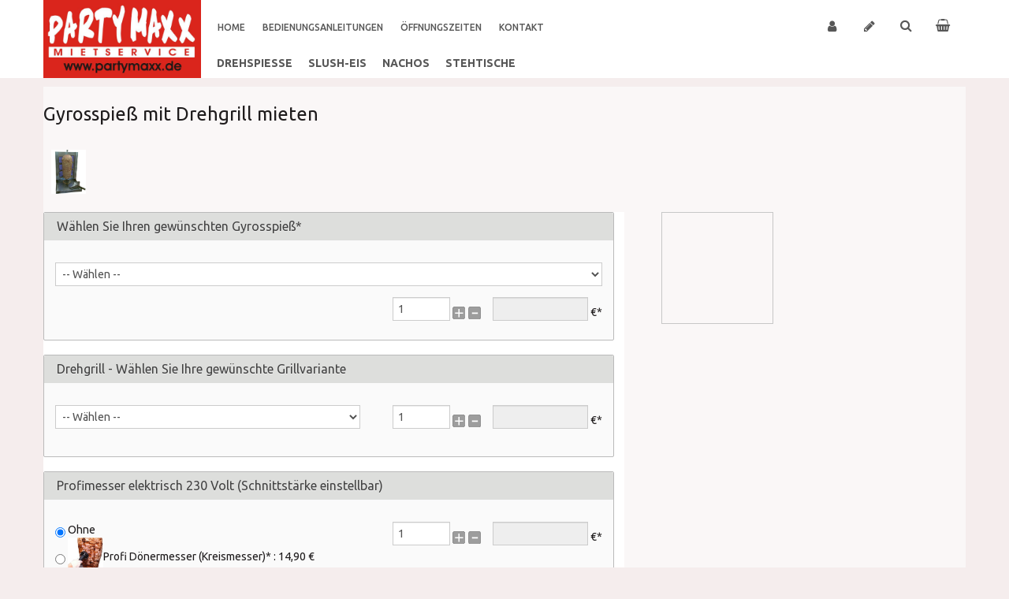

--- FILE ---
content_type: text/html; charset=utf-8
request_url: https://www.partymaxx.de/gyrosspiesse/gyrosspiess-inkl-drehgrill
body_size: 17018
content:
<!doctype html>
<html class="no-js" xmlns="http://www.w3.org/1999/xhtml" xml:lang="de-de" lang="de-de" dir="ltr" >
<head>
	<meta name="viewport" content="width=device-width, initial-scale=1.0">
	<base href="https://www.partymaxx.de/gyrosspiesse/gyrosspiess-inkl-drehgrill" />
	<meta http-equiv="content-type" content="text/html; charset=utf-8" />
	<meta http-equiv="cleartype" content="on" />
	<meta name="generator" content="Joomla! - Open Source Content Management" />
	<title>Gyrosspieße</title>
	<link href="/templates/coga/favicon.ico" rel="shortcut icon" type="image/vnd.microsoft.icon" />
	<link href="/media/system/css/modal.css?2a140dfd1723876106a6fe5ddedb31f2" rel="stylesheet" type="text/css" />
	<link href="https://www.partymaxx.de/components/com_productbuilder/assets/css/editable_pbproduct.css" rel="stylesheet" type="text/css" />
	<link href="https://www.partymaxx.de/libraries/bdbuilder/assets/css/jquery.qtip.css" rel="stylesheet" type="text/css" />
	<link href="/plugins/system/jce/css/content.css?badb4208be409b1335b815dde676300e" rel="stylesheet" type="text/css" />
	<link href="/media/jui/css/bootstrap.min.css?2a140dfd1723876106a6fe5ddedb31f2" rel="stylesheet" type="text/css" />
	<link href="/media/jui/css/bootstrap-responsive.min.css?2a140dfd1723876106a6fe5ddedb31f2" rel="stylesheet" type="text/css" />
	<link href="/media/jui/css/bootstrap-extended.css?2a140dfd1723876106a6fe5ddedb31f2" rel="stylesheet" type="text/css" />
	<link href="/templates/coga/css/template.css" rel="stylesheet" type="text/css" media="all" />
	<link href="//maxcdn.bootstrapcdn.com/font-awesome/4.7.0/css/font-awesome.min.css" rel="stylesheet" type="text/css" media="all" />
	<style type="text/css">
.pb_incompatible{display:none !important;}#groups_part{background:#FFFFFF;}#pb_mainPage .group{background:#FAFAFA;border:1px solid #BABABA;-webkit-border-radius:2px; -moz-border-radius:2px; border-radius:2px; }#pb_mainPage .group_header{background:#DDDEDC;webkit-border-top-left-radius:2px; webkit-border-top-right-radius:2px; -moz-border-radius-topleft:2px; -moz-border-radius-topright:2px; border-top-left-radius:2px; border-top-right-radius:2px; }#pb_mainPage .group_header h3{color:#424242 !important; font-size:16px !important; text-shadow:0 1px 0 #EDEDED !important; }.pb_progressbar_currentBlock{background:#EDEDED;color:#141414;}#image_part,.imgWrap_in{border:1px solid #C7C7C7}
	</style>
	<script type="application/json" class="joomla-script-options new">{"csrf.token":"5ec794264817457f081ea9710133fc9f","system.paths":{"root":"","base":""},"joomla.jtext":{"COM_VIRTUEMART_NEVER":"-Datum w\u00e4hlen-","COM_PRODUCTBUILDER_SHOW_CART":"Warenkorb anzeigen","COM_PRODUCTBUILDER_CONTINUE_SHOPPING":"weiter Einkaufen","COM_PRODUCTBUILDER_THE_PRODUCTS_WAS_ADDED_TO_YOUR_CART":"Produkt wurde Ihrem Warenkorb hinzugef\u00fcgt","COM_PRODUCTBUILDER_PROBLEM_ADDING_PRODUCT_TO_THE_CART":"Es gab ein Problem mit dem Produkt mit der id","COM_PRODUCTBUILDER_NO_IMAGE":"Kein Bild","COM_PRODUCTBUILDER_MANUFACTURER":"Hersteller","COM_PRODUCTBUILDER_PLEASE_SELECT_ITEM":"Bitte ein hier ein Produkt ausw\u00e4hlen.","COM_PRODUCTBUILDER_MIN_ORDER_QTY_NOT_MET":"The minimum order quantity is:","COM_PRODUCTBUILDER_MAX_ORDER_QTY_NOT_MET":"The maximum order quantity is:"},"system.keepalive":{"interval":3540000,"uri":"\/component\/ajax\/?format=json"}}</script>
	<script src="/media/jui/js/jquery.min.js" type="text/javascript"></script>
	<script src="/media/jui/js/jquery-migrate.min.js" type="text/javascript"></script>
	<script src="/media/jui/js/jquery-noconflict.js" type="text/javascript"></script>
	<script src="https://ajax.googleapis.com/ajax/libs/jqueryui/1.9.2/jquery-ui.min.js" type="text/javascript"></script>
	<script src="/media/system/js/mootools-core.js?2a140dfd1723876106a6fe5ddedb31f2" type="text/javascript"></script>
	<script src="/media/system/js/core.js?2a140dfd1723876106a6fe5ddedb31f2" type="text/javascript"></script>
	<script src="/media/system/js/mootools-more.js?2a140dfd1723876106a6fe5ddedb31f2" type="text/javascript"></script>
	<script src="/media/system/js/modal.js?2a140dfd1723876106a6fe5ddedb31f2" type="text/javascript"></script>
	<script src="https://www.partymaxx.de/libraries/bdbuilder/assets/js/jquery.qtip.min.js" type="text/javascript"></script>
	<script src="https://www.partymaxx.de/components/com_virtuemart/assets/js/vmprices.js" type="text/javascript"></script>
	<script src="https://www.partymaxx.de/components/com_productbuilder/assets/js/update.js" type="text/javascript"></script>
	<script src="https://www.partymaxx.de/libraries/bdbuilder/assets/js/builder_loadInfo.js" type="text/javascript"></script>
	<script src="/media/jui/js/bootstrap.min.js?2a140dfd1723876106a6fe5ddedb31f2" type="text/javascript"></script>
	<!--[if lt IE 9]><script src="/media/system/js/polyfill.event.js?2a140dfd1723876106a6fe5ddedb31f2" type="text/javascript"></script><![endif]-->
	<script src="/media/system/js/keepalive.js?2a140dfd1723876106a6fe5ddedb31f2" type="text/javascript"></script>
	<script src="/components/com_virtuemart/assets/js/vmsite.js?vmver=b323e368" type="text/javascript"></script>
	<script src="/modules/mod_virtuemart_cart/assets/js/update_cart.js?vmver=b323e368" type="text/javascript"></script>
	<script type="text/javascript">
jQuery(function($) {
			 $('.hasTip').each(function() {
				var title = $(this).attr('title');
				if (title) {
					var parts = title.split('::', 2);
					var mtelement = document.id(this);
					mtelement.store('tip:title', parts[0]);
					mtelement.store('tip:text', parts[1]);
				}
			});
			var JTooltips = new Tips($('.hasTip').get(), {"maxTitleChars": 50,"fixed": false});
		});
		jQuery(function($) {
			SqueezeBox.initialize({});
			initSqueezeBox();
			$(document).on('subform-row-add', initSqueezeBox);

			function initSqueezeBox(event, container)
			{
				SqueezeBox.assign($(container || document).find('.pbmodal').get(), {
					parse: 'rel'
				});
			}
		});

		window.jModalClose = function () {
			SqueezeBox.close();
		};

		// Add extra modal close functionality for tinyMCE-based editors
		document.onreadystatechange = function () {
			if (document.readyState == 'interactive' && typeof tinyMCE != 'undefined' && tinyMCE)
			{
				if (typeof window.jModalClose_no_tinyMCE === 'undefined')
				{
					window.jModalClose_no_tinyMCE = typeof(jModalClose) == 'function'  ?  jModalClose  :  false;

					jModalClose = function () {
						if (window.jModalClose_no_tinyMCE) window.jModalClose_no_tinyMCE.apply(this, arguments);
						tinyMCE.activeEditor.windowManager.close();
					};
				}

				if (typeof window.SqueezeBoxClose_no_tinyMCE === 'undefined')
				{
					if (typeof(SqueezeBox) == 'undefined')  SqueezeBox = {};
					window.SqueezeBoxClose_no_tinyMCE = typeof(SqueezeBox.close) == 'function'  ?  SqueezeBox.close  :  false;

					SqueezeBox.close = function () {
						if (window.SqueezeBoxClose_no_tinyMCE)  window.SqueezeBoxClose_no_tinyMCE.apply(this, arguments);
						tinyMCE.activeEditor.windowManager.close();
					};
				}
			}
		};
		 if (typeof productbuilder == "undefined") {
		productbuilder={}; }productbuilder.ecommerce_version="3.8.9 Eagle owl 10473";productbuilder.order_limit_min=0;productbuilder.order_limit_max=0;productbuilder.steps_links=1;productbuilder.siteURL="https://www.partymaxx.de/";productbuilder.Itemid="378";productbuilder.pbvmLang="de";productbuilder.nbDecimal=2;productbuilder.decimal_point=",";productbuilder.thousand_separator="";productbuilder.pb_prod=6;productbuilder.compat_chck=0;productbuilder.disp_compat=1;productbuilder.disp_prod_details=0;productbuilder.disp_total_discount=0;productbuilder.disp_quantity=1;productbuilder.ajax_priceupdate_forquantity=0;productbuilder.loadImage=1;productbuilder.disp_full_img=1;productbuilder.loadManuf=1;productbuilder.loadDescr=1;productbuilder.resize_img=1;productbuilder.img_width="130px";productbuilder.img_height="auto";productbuilder.cfimgOverlay=0;productbuilder.resize_cfimg=1;productbuilder.cfimg_width="130px";productbuilder.cfimg_height="auto";productbuilder.pbid_cart="6_0";productbuilder.prdDetailsURL="https://www.partymaxx.de/index.php?option=com_virtuemart&view=productdetails&Itemid=313&tmpl=component&virtuemart_product_id=";productbuilder.layout="";productbuilder.group_type="radio";productbuilder.images_dir=productbuilder.siteURL+"/components/com_productbuilder/assets/images/";productbuilder.steps_indicator=1;productbuilder.steps=new Array(0);
window.addEvent("domready",function(){
});jQuery(function($){ initTooltips(); $("body").on("subform-row-add", initTooltips); function initTooltips (event, container) { container = container || document;$(container).find(".hasTooltip").tooltip({"html": true,"container": "body"});} });
	</script>

<!--[if lt IE 9]>
<script src="http://html5shiv.googlecode.com/svn/trunk/html5.js"></script>
<script src="/templates/coga/js/selectivizr-min.js"></script>
<script src="/templates/coga/js/modernizr.js"></script>
<![endif]-->


<script type="text/javascript">
(function(){
  var d = document, e = d.documentElement, s = d.createElement('style');
//  if (e.style.MozTransform === ''){ // gecko 1.9.1 inference
    s.textContent = 'body{visibility:hidden} .site-loading{visibility:visible !important;}';
    var r = document.getElementsByTagName('script')[0];
    r.parentNode.insertBefore(s, r);
    function f(){ s.parentNode && s.parentNode.removeChild(s); }
    addEventListener('load',f,false);
    setTimeout(f,3000);
//  }
})();
 </script>


 <script type="text/javascript" src="/templates/coga/js/jquery.selectric.js"></script>
 <script type="text/javascript">
jQuery(function(){
 jQuery('select#limit').selectric();
});
 </script>


 <!--[if IE 6]> <link rel="stylesheet" type="text/css" href="/templates/coga/css/ie6.css" media="screen" /> <![endif]-->
<!--[if IE 7]> <link rel="stylesheet" type="text/css" href="/templates/coga/css/ie.css" media="screen" /> <![endif]-->

		<script type="text/javascript" src="/templates/coga/js/superfish.js"></script>
	<script type="text/javascript" src="/templates/coga/js/supersubs.js"></script>
	<script type="text/javascript">
    jQuery(document).ready(function(){
        jQuery("ul.menu-nav").supersubs({
			minWidth: 15,
			maxWidth: 18,
            extraWidth:  1
        }).superfish({
            delay:500,
            animation:{opacity:'show',height:'show',width:'show'},
            speed:'normal',
            autoArrows:true,
            dropShadows:false
        });
    });

	jQuery(function() {
		jQuery(".closeMenu").click(function() {
			jQuery('#social-links').attr('style','display:none');
		});
	});
	</script>
			<script type="text/javascript">
	jQuery(document).ready(function() {
		jQuery("#searchOpenButton" ).click(function() {
		  jQuery( "#searchpanel" ).toggle( "fast" );
		});
	});
	jQuery(function() {
		jQuery("#searchOpenButton").click(function() {
			jQuery('#cart-panel2').attr('style','display:none');
			jQuery('#LoginForm').attr('style','display:none');
		});
	});
	</script>
	
	<script type="text/javascript">
	jQuery(function() {
		jQuery("#cartpanel").click(function() {
			jQuery('#LoginForm').attr('style','display:none');
			jQuery('#searchpanel').attr('style','display:none');
		});
	});
	</script>

	
	
	
		<script type="text/javascript">
	jQuery(document).ready(function() {
		jQuery(".open-register-form" ).click(function() {
		  jQuery( "#LoginForm" ).toggle( "fast" );
		});
	});

	jQuery(function() {
		jQuery(".open-register-form").click(function() {
			jQuery('#cart-panel2').attr('style','display:none');
		});
	});

	</script>
	
		<script type="text/javascript">
	jQuery(document).ready(function() {
		jQuery(".open-off-canvas" ).click(function() {
		  jQuery( "#offcanvas").toggleClass("off-canvas-visible", 'fast');
		  jQuery(".body-innerwrapper").toggleClass("body-innerwrapper-canvas", 'fast');
		  jQuery("body").toggleClass("body-offcanvas", 'fast');
		  jQuery(".offcanvas-cover").toggleClass("cover-visible", 'fast');
		});

		jQuery("#offcanvasclose").click(function() {
		  jQuery( "#offcanvas" ).toggleClass("off-canvas-visible", 'fast');
		  jQuery(".body-innerwrapper").toggleClass("body-innerwrapper-canvas", 'fast');
		  jQuery("body").toggleClass("body-offcanvas", 'fast');
		  jQuery(".offcanvas-cover").toggleClass("cover-visible", 'fast');
		});

		jQuery(".offcanvas-cover").click(function() {
		  jQuery( "#offcanvas" ).toggleClass("off-canvas-visible", 'fast');
		  jQuery(".body-innerwrapper").toggleClass("body-innerwrapper-canvas", 'fast');
		  jQuery("body").toggleClass("body-offcanvas", 'fast');
		  jQuery(".offcanvas-cover").toggleClass("cover-visible", 'fast');
		});

	});
	</script>
	
	<script type="text/javascript">
		function toggle_visibility(id) {
		var e = document.getElementById(id);
		if(e.style.display == 'block')
		e.style.display = 'none';
		else
		e.style.display = 'block';
		}
	</script>

	
	<script type="text/javascript">
	jQuery(window).on("scroll touchmove", function () {
				jQuery('.jump-to-top').toggleClass('visible', jQuery(document).scrollTop() > jQuery(window).height() / 4);
	});
	</script>

	<style>
#top #site-name-handler {
    background: #da251c;
    background-image: none;
}
#LoginForm .button {
	color: #fff;
}
.pr-img-handler {
	min-height: 200px;
}
.category .spacer {
	padding: 10px;
}
.category .spacer h2 a {
	text-align: center;
}
.category-view .row-fluid .category .spacer h2 a .cat-title {
	min-height: 48px;
	margin: 20px 0 0;
}
.ask-a-question {
	margin-top: 30px;
}
a.ask-a-question {
	color: #da251c;
	background-color: transparent;
	border: 1px solid #ccc !important;
}
.productdetails .PricetaxAmount {
	display: none;
}
.pb_productimage {
	max-height: 50px;
}
#megamenu-handler ul.menu-nav ul {
	background-color: #ffffff;
	margin: 20px;
	margin-left: 0px;
}
#offcanvas {
	color: #5d2222;
}
#offcanvas ul.menu ul li a {
	padding-left: 0;
}
.proopc-error-msg {
	background-color: #f2dede;
	border-color: #eed3d7;
	color: #b94a48;
	font-size: 5em !important;
}
.open-off-canvas {
	display: none;
}
@media all and (min-width: 768px) {
	#top-handler > .container > .container .inner-handler {
		min-height: 99px;
	}
}
@media all and (max-width: 979px) {
	.open-off-canvas {
		display: block;
	}
	.snc-handler {
		display: block;
	}
	#sn-position .h1 {
		text-align: center;
	}
}
</style>
	
	<style type="text/css">

	.button,button,a.button,.btn, #com-form-login-remember input.default, a.product-details,input.addtocart-button,a.ask-a-question,.highlight-button,.vm-button-correct, span.quantity-controls input.quantity-plus,span.quantity-controls input.quantity-minus,a.details {
	font-size: 14px;}

	body, input, button, select, textarea {
	font-size: 14px;
	font-weight: 400;
	font-family: "Ubuntu", sans-serif;
	}
	
	@media (min-width: 980px) {
		.body-innerwrapper {
			padding-top: 110px;
		}
	}

	header#top-handler{
		position: fixed;
		top: 0px;
	}

	header#top-handler.fixed.tiny #top {
		margin-top: -80px;
	}

	@media (max-width:979px){
		#mega-menu {
			top: 80px;
		}
	}

	@media (max-width:767px){
		.responsive-menu ul#nav.menu-nav {
			top: 80px;
		}
		#mega-menu {
			top: 140px;
		}
	}

	.tabs-nav-handler {
		background-image: url();
	}

	

	#site-name-handler,#sn-position,.snc-handler, #st-navigation{height:80px; }
	#site-name-handler{width:200px;}
	#st-navigation {margin-left:200px;}

			.body-innerwrapper{ }
	
	#sn-position .h1{left:0px;top:0px;color:#363636;font-size:36px;}
	#sn-position .h1 a {color:#363636;}
	#sn-position .h2 {left:154px;top:51px;color:#ffffff;font-size:10px;line-height:10px;}
	#top-header-handler{margin-top:-2px;}

	#megamenu-handler #mega-menu.menu-nav>li:hover>ul, #megamenu-handler #mega-menu.menu-nav>li.sfHover>ul{
		top: 20px;
	}

	#vmCartModule div.panel1 {
		top: 80px;
	}

	.eupopup-container { background-color: rgba(240,226,226,0.9); }
	.eupopup-head, .eupopup-closebutton:hover { color: #ffffff !important; }
	.eupopup-body, .eupopup-closebutton { color: #d1d1d1; }
	.eupopup-button_1, .eupopup-button_2, .eupopup-button_1:hover, .eupopup-button_2:hover { color: #5dbede !important; }

							#testimonials.background-photo {
		background-image: url(https://www.partymaxx.de/images/banners/home-page-min.jpg);
	}
	#testimonials> .background-parallax {
		height: 780px;
		background-image: url(https://www.partymaxx.de/images/banners/home-page-min.jpg);
	}
							
	
	
	
	ul.columns-2 {width: 360px !important;}
	ul.columns-3 {width: 500px !important;}
	ul.columns-4 {width: 660px !important;}
	ul.columns-5 {width: 860px !important;}


		
body,.chas-bg .tmp-content-area,.action-handler .addtocart-area form.product .custom-fields-panel .close-advanced-fields,.tabs-handler{background-color:#f5eded;color:#1f1c1d;}#intro-panel,.item-slider .owl-carousel .itemC,#story-content{background-color:#faf7f7;color:#1f1c1d;}#main-content-handler ul#mega-menu > li > a,.sl-item-title a{color:#1f1c1d !important;}.off-canvas{background-color:#ffffff;color:#363636;}ul.menucanvas ul{background-color:rgba(0,0,0,0.02);}ul.menucanvas a{color:#eb1411;}ul.menucanvas li{border-bottom:1px solid rgba(0,0,0,0.05);}dt.tabs.open,.latest-view .spacer,.topten-view .spacer,.recent-view .spacer,.featured-view .spacer,.browse-view .spacer,.moduletable_products.quick .spacer .pr-img-handler a,div.spacer,li.spacer,.product-details-image-handler,.zoomWindow,.owl-theme .owl-controls .owl-buttons div,.slick-prev,.slick-next,.slick-prev:hover,.slick-next:hover{background-color:#ffffff !important;border:1px solid #d6d6d6;}.spacer .addtocart-bar,.spacer span.quantity-box,.spacer .addtocart-bar span.quantity-controls.js-recalculate,.owl-theme .owl-controls .owl-buttons div,.slick-prev,.slick-next,.slick-prev:hover,.slick-next:hover,#vmCartModule div.panel1 .total {border-color:#d6d6d6;}.row-fluid .spacer .popout-price-buttons-handler .show-advanced-fields,span.quantity-box,.addtocart-bar span.quantity-controls.js-recalculate{background-color:#ffffff;color:#363636;}.custom-color1{color:#b5c294 !important;}.custom-color2{color:#ce7b2c !important;}.custom-color3{color:#7aa025 !important;}.custom-color4{color:#ffffff !important;}.custom-background1{background-color:#da251c !important;}.custom-background2{background-color:#298899 !important;}.custom-background3{background-color:#da251c !important;}.custom-background4{background-color:#769929 !important;}header#top-handler .container{background:#ffffff;}header#top-handler.dark{background:#ffffff;}@media (max-width:979px){#top-handler.fixed{background:#ffffff;}}#site-name-handler{background:#eb1411;background:-moz-linear-gradient(left,#eb1411 0%,#4a4040 100%);background:-webkit-linear-gradient(left,#eb1411 0%,#4a4040 100%);background:linear-gradient(to right,#eb1411 0%,#4a4040 100%);filter:progid:DXImageTransform.Microsoft.gradient( startColorstr='#eb1411',endColorstr='#4a4040',GradientType=1 );}#search-position #searchpanel input.inputbox,#search-position .search{color:#363636;background-color:#eeeeee;}a#cartpanel,#cl-handler .selectric p.label,.log-panel li a,#searchOpenButton,.open-off-canvas,.open-off-canvas:hover{color:#575757;}.jump-to-top a{background-color:#eb1411;color:#ffffff;}.jump-to-top a:hover{background-color:#4a4040;color:#ffffff;}a,a:hover,.moduletable_menu ul.menu li ul li a:hover{color:#eb1411;}.moduletable_menu.icon.vertical .menu-nav>li>a:hover{color:#eb1411 !important;}.button,button,a.button,.btn,dt.tabs.closed:hover,dt.tabs.closed:hover h3 a,.closemenu,.vmproduct.product-details .spacer:hover .pr-add,.vmproduct.product-details .spacer:hover .pr-add-bottom,a.product-details,a.ask-a-question,.highlight-button,.vm-button-correct,.cartpanel span.closecart,.vm-pagination ul li a,#LoginForm .btn-group > .dropdown-menu,#LoginForm .btn-group > .dropdown-menu a,a.details,#stickymenuButton,.img_style2 .con_style2 p:before,.product-neighbours a.previous-page:before,.product-neighbours a.next-page:after,input.addtocart-button,.camera_caption .button.b-arrow:after,#com-form-login-remember input.default,#sbox-btn-close:hover:after,.activeOrder,.view-as li a,#open-intro-panel,#offcanvasclose,ul.menucanvas li .btn-toggle,.featured-mods,.productdetails-view .spacer-buy-area input.addtocart-button{color:#ffffff;background-color:#eb1411;}div.activeOrder a{color:#ffffff !important;}.camera_caption_bg a.button{color:#ffffff !important;}.button:hover,button:hover,a.button:hover,.closemenu:hover,.btn:hover,a.product-details:hover,a.ask-a-question:hover,.highlight-button:hover,.vm-button-correct:hover .cartpanel span.closecart:hover,.vm-pagination ul li a:hover,a.details:hover,#stickymenuButton:hover,input.addtocart-button:hover,.camera_caption .button.b-arrow:hover:after,#com-form-login-remember input.default:hover,.camera_caption_bg a.button:hover,#open-intro-panel:hover,.button.light:hover,.button.light.white:hover,.button.light.black:hover,.activeOrder:hover,.view-as li a:hover,#open-intro-panel:hover,.row-fluid .spacer .popout-price-buttons-handler .show-advanced-fields:hover,#offcanvasclose:hover,ul.menucanvas li .btn-toggle:hover,.productdetails-view .spacer-buy-area input.addtocart-button:hover,.spacer .addtocart-bar span.addtocart-button .addtocart-button:hover{color:#ffffff;background-color:#4a4040;}.spacer .addtocart-bar span.addtocart-button .addtocart-button{color:#ffffff !important;}.button.light{color:#1f1f1f !important;background-color:#ffffff !important;border-color:#e8e8e8 !important;}#LoginForm .modal-header{background-color:#ededed;color:#666666;}.close-lgform-button{color:#666666!important;}#LoginForm .btn-group > .dropdown-menu a:hover{background:#4a4040 !important;color:#ffffff !important;}#LoginForm .button:hover .caret,#LoginForm .button .caret{border-top-color:#ffffff !important;}.pr-add,.pr-add-bottom,.featured-view .spacer h3,.latest-view .spacer h3,.topten-view .spacer h3,.recent-view .spacer h3,.related-products-view .spacer h3,.browse-view .product .spacer h2,.featured-view .spacer .product_s_desc,.latest-view .spacer .product_s_desc,.topten-view .spacer .product_s_desc,.recent-view .spacer .product_s_desc,.related-products-view .spacer .product_s_desc,.browse-view .product .spacer .product_s_desc{color:#666666;}.browse-top,.browse-top h1,.orderby-displaynumber,.category_description{}.category-view .row-fluid .category .spacer h2 a .cat-title{color:#666666;}.moduletable_products .short_des{color:#b5b5b5;}.moduletable_products.tiles .spacer .action-handler{background:rgba(255,255,255,0.95);}.action-handler .addtocart-area form.product .custom-fields-panel{background-color:#ffffff;}.moduletable a,div.panel2 a,.category_description a{color:#eb1411;}.productdetails-view a{color:#ffffff;}.camera_wrap .camera_pag .camera_pag_ul li > span{background-color:rgba(0,0,0,0.3);box-shadow:0px 0px 0px 2px rgba(255,255,255,0.5);}.camera_wrap .camera_pag .camera_pag_ul li.cameracurrent > span,.camera_wrap .camera_pag .camera_pag_ul li:hover > span{background-color:#eb1411;}.camera_thumbs_cont ul li > img{border:2px solid #ffffff !important;}#megamenu-handler ul.menu-nav ul{background-color:#ffffff;}ul#mega-menu > li > a{color:#575757;}ul#mega-menu > li.active > a,ul#mega-menu > li > a:hover,ul#mega-menu > li.sfHover > a{color:#ffffff !important;background-color:#eb1411 !important;border-bottom:3px solid #ffcc00;}.menu-nav > li > a{color:#575757;}.menu-nav > li.active > a,.menu-nav > li > a:hover,.menu-nav > li.sfHover > a,.menupanel ul.selectnav li a:hover,a.menupanel:hover,a.menupanel,.open-social-links:hover,#menupanel2{color:#eb1411 !important;}.menu-nav > li > a > span small{background:#2e8ce4;color:#ffffff;}.menu-nav > li > a > span small.hot{background:#e7aa00;color:#ffffff;}.menu-nav > li > a > span small.featured{background:#d40b0b;color:#ffffff;}.menu-nav ul li a,.selectric-items li,.orderlist a{color:#595959;}.menu-nav ul li > a:hover,.menu-nav ul li.sfHover > a,.selectric-items li:hover,.orderlist a:hover{color:#ffffff !important;background-color:#eb1411 !important;}#mega-menu [class*="moduletable"] h3{color:#666666;border-bottom-color:#d9d9d9;}.menu-nav ul li a .sf-sub-indicator{border-color:#eb1411;}.menu-nav ul li a:hover .sf-sub-indicator,.menu-nav ul li.sfHover > a .sf-sub-indicator {border-color:#ffffff;}.menu-nav li ul,.menu-nav li ul li ul,#nav ol,#nav ul,#nav ol ol,#nav ul ul,div.panel1,div.panel2,#tpr-nav #LoginForm,.selectric-items,.li-container{background-color:#ffffff !important;}thead th,table th,tbody th,tbody td{border:1px solid #dedede;}table.cart-summary tr th{background-color:#dedede;}.search-results dt.result-title,.moduletable_menu > h3,.moduletable > h3,.category-view h4,.featured-view h4,.latest-view h4,.topten-view h4,.recent-view h4,.blog-featured .item h2{border-bottom:1px solid #dedede;}.productdetails-view h1,.product-short-description,input.quantity-input{border-color:#dedede;}.zoomimg_floating a{background-color:#ffffff;}.zoomimg_floating a.active{border-color:#eb1411;}.icons .btn.dropdown-toggle .icon-cog{color:#c2c2c2;}.icons .dropdown-menu li a{color:#c2c2c2;background-color:#ffffff !important;}.icons .btn.dropdown-toggle .icon-cog:hover,.icons .dropdown-menu li a:hover{color:#ffffff !important;background-color:#eb1411 !important;}.product-price,div.PricebillTotal.vm-display.vm-price-value span.PricebillTotal,.product-price-1{color:#eb1411;}.h-pr-title a{color:#696969;}.owl-theme .owl-controls .owl-page span,.slick-dots li button{color:#696969;background-color:#cfcfcf !important;}.owl-theme .owl-controls .owl-page.active span,.owl-theme .owl-controls.clickable .owl-page:hover span,.slick-dots li.slick-active button,.slick-dots li:hover button{color:#ffffff;background-color:#eb1411 !important;}.moduletable_menu > h3,.moduletable_products > h3,.moduletable > h3,.category-view h4,.featured-view h4,.latest-view h4,.topten-view h4,.recent-view h4{color:#666666;}.moduletable_menu ul.menu li a,.latestnews_menu li a,.VMmenu li div a{color:#4a4040;}.moduletable_menu ul.menu li a:hover,ul.latestnews_menu li a:hover,.VMmenu li div a:hover{color:#ffffff;background-color:#4a4040;}.VmArrowdown{background-color:#eb1411;}.moduletable_products .owl-white .owl-theme .owl-controls .owl-page span,.moduletable_products .owl-white .owl-theme .owl-controls .owl-page.active span{background-color:#ffffff !important;}.moduletable_products .owl-white .owl-theme .owl-controls .owl-prev,.moduletable_products .owl-white .owl-theme .owl-controls .owl-next{color:#ffffff;}.moduletable_products > .module-content-handler > h3:after,#bottom-bg h3:before,.moduletable_menu h3:before{border-color:#eb1411;}.testi-title{color:#ffffff;}.testi-title:before{border-color:#ffffff;}.moduletable_style2,.moduletable_menu,.moduletable_menu ul > li,.responsive-menu .menu-nav li li{border-color:#d6d6d6;}.moduletable_style3,.moduletable_style3.color1,.moduletable_style4,.moduletable_style4.color1,.moduletable_style5.color1{background-color:#f3f3f3 !important;color:#1f1f1f !important;}.moduletable_style4:after,.moduletable_style4.color1:after{border-color:#f3f3f3 transparent transparent transparent;}.moduletable_style3.color1 a,.moduletable_style4 a,.moduletable_style4.color1 a,.moduletable_style4 h3,.moduletable_style4.color1 h3,.moduletable_style5.color1 a{color:#eb1411;}.moduletable_style3.color2,.moduletable_style4.color2,.moduletable_style4.color2,.moduletable_style5.color2,.quick-contact{background-color:#eb1411 !important;color:#ffffff !important;}.moduletable_style4.color2:after{border-color:#eb1411 transparent transparent transparent;}.moduletable_style3.color2 a,.moduletable_style4.color2 a,.moduletable_style4.color2 h3,.moduletable_style5.color2 a,.moduletable_style5.color2 h3,.quick-contact a{color:#ffffff;}.moduletable_style4 .module-content-handler > h3 .h-cl .ifa-icon{background-color:#4a4040;color:#ffffff;}.moduletable_style3.color3,.moduletable_style4.color3{background-color:#2d2d2d !important;color:#ffffff !important;}.moduletable_style5.color3{color:#ffffff !important;background:#111111;background:-moz-linear-gradient(left,#111111 0%,#303030 50%,#111111 100%);background:-webkit-linear-gradient(left,#111111 0%,#303030 50%,#111111 100%);background:linear-gradient(to right,#111111 0%,#303030 50%,#111111 100%);filter:progid:DXImageTransform.Microsoft.gradient( startColorstr='#111111',endColorstr='#111111',GradientType=1 );}.moduletable_style4.color3:after{border-color:#2d2d2d transparent transparent transparent;}.moduletable_style3.color3 a,.moduletable_style4.color3 a,.moduletable_style4.color3 h3,.moduletable_style5.color3 a,.moduletable_style5.color3 h3 {color:#ffffff;}.moduletable_style6 .module-content{background:#ffffff;color:#363636;}.person{border-color:#ffffff;}.moduletable_style6.color1 .tes-identify{background-color:#efeff1;color:#1f1f1f;}.moduletable_style6.color1 .tes-identify a{color:#eb1411;}.moduletable_style6.color2 .tes-identify{background-color:#eb1411;color:#ffffff;}.moduletable_style6.color2 .tes-identify a{color:#ffffff;}.moduletable_style6.color3 .tes-identify{background-color:#282a2b;color:#9fa4ab;}.moduletable_style6.color3 .tes-identify a{color:#ffffff;}.moduletable_menu .VmOpen ul.menu li a,.moduletable_menu ul.menu li ul li a{color:#4d4d4d;}.moduletable_menu .VmOpen ul.menu li a:hover,.moduletable_menu ul.menu li ul li a:hover{color:#eb1411;}#tabs-1 .nav-tabs>.active>a,#tabs-1 .nav-tabs>.active>a:hover,#tabs-1 .nav-tabs > li > a:hover{color:#eb1411 !important;}#tabs-1 .nav-tabs > li > a{color:#363636 !important;}#header-left-panel,#hl-open{background-color:#17a1e5;color:#ffffff !important;}#header-left-panel h3,#header-left-panel a{color:#ffffff !important;}#header-left-panel .button{color:#ffffff;border-color:#ffffff;}#header-left-panel .button:hover{background-color:#ffffff !important;color:#17a1e5 !important;border-color:#ffffff;}#header-right-panel,#hr-open{background-color:#c02727;color:#ffffff !important;}#header-right-panel h3,#header-right-panel a{color:#ffffff !important;}#header-right-panel .button:hover{background-color:#ffffff !important;color:#c02727 !important;}#bottom-bg,#bottom-bg h3,#footer,#footer a,#footer a:hover,.social-label{color:#6b6b6b;}#social-links li a{color:#6b6b6b;}
</style>


<script type="text/javascript">
  WebFontConfig = {
	  
    google: { families: [ 'Ubuntu:400,300,300italic,400italic,500,500italic,700,700italic:latin'  ] }
  };
  (function() {
    var wf = document.createElement('script');
    wf.src = ('https:' == document.location.protocol ? 'https' : 'http') +
      '://ajax.googleapis.com/ajax/libs/webfont/1/webfont.js';
    wf.type = 'text/javascript';
    wf.async = 'true';
    var s = document.getElementsByTagName('script')[0];
    s.parentNode.insertBefore(wf, s);
  })(); </script>
</head>
<body>

	<div id="jumphere" name="jumphere"></div>	<div class="site-loading"></div>
	
<div class="body-innerwrapper">

	<div class="global-container">
		<header id="top-handler" class="fixed dark">
			<div class="container">
				<div class="container">					<div class="inner-handler">
						<div id="top">
							<div class="container-lr">
								<div class="row-fluid">
									<div id="site-name-handler">
										<div id="sn-position">
											<div class="snc-handler">
																																				<div class="h1"><a href="https://www.partymaxx.de/"><img alt="" src="/images/sampledata/logoneu.png" /></a></div>
																																															</div>
																						<div class="h2"></div>
																					</div>
									</div>
									<div id="st-navigation">
										
										<div class="row-fluid">
																						<div id="cl-handler">
																								<div class="cl-handler">
													
<div class="vmCartModule " id="vmCartModule">

	<script type="text/javascript">
	jQuery(document).ready(function() {
		jQuery("#cartpanel").click(function() {
		  jQuery( "#cart-panel2").toggle( "fast" );
		});
		jQuery(".close-cart-panel").click(function() {
		  jQuery( "#cart-panel2" ).hide( "fast" );
		});
	});
	</script>

	<div class="show-cart"><a id="cartpanel" class="cart-button open-cart-panel-button" href="javascript:void(0);" title="Bestellanfrageliste anzeigen"><i class="fa fa-shopping-basket" aria-hidden="true"></i></a></div>

	<div class="panel1" id="cart-panel2">
		<div class="cartpanel">
			<div class="close-cart-panel">&times;</div>
			<div class="show_cart show-cart-link">
							</div>
			<div style="clear:both;"></div>
			<div class="payments_signin_button" ></div>
					
			<div id="hiddencontainer" class="hiddencontainer" style=" display: none; ">
				<div class="vmcontainer">
					<div class="product_row">
						<span class="quantity"></span>&nbsp;x&nbsp;<span class="product_name"></span>

											<div class="subtotal_with_tax" style="float: right;"></div>
										<div class="customProductData"></div><br>
					</div>
				</div>
			</div>
			<div class="vm_cart_products">
				<div class="vmcontainer">

								</div>
			</div>
			<div class="total">
				<div class="total_products">Die Anfrageliste ist leer.</div>	
							</div>
		</div>
	</div>

<noscript>
bitte warten</noscript>
</div>





												</div>
												
											</div>
																																	<nav id="menu">

												<div class="main-menu-handler">
																										<div class="responsive-menu">
<ul class="menu-nav" id="nav">
<li class="item-164"><a href="/" ><span class="link-no-image">Home</span></a>
</li><li class="item-391"><a href="/bedienungsanleitungen" ><span class="link-no-image">Bedienungsanleitungen</span></a>
</li><li class="item-394"><a href="/oeffnungszeiten" ><span class="link-no-image">Öffnungszeiten</span></a>
</li><li class="item-134"><a href="/kontakt" ><span class="link-no-image">Kontakt </span></a>
</li></ul>


</div>
													
																										<div id="search-position-handler"><div id="search-position">
																												<div id="searchOpenButton"><i class="fa fa-search"></i></div>
														<div id="searchpanel">
															<!--BEGIN Search Box -->
<form action="/component/virtuemart/results,1-24?search=true&amp;Itemid=0" method="get">
<div class="search">
	<input name="keyword" id="mod_virtuemart_search" maxlength="20" placeholder="Mietartikel finden..." class="inputbox" type="text" size="20" /><input type="submit" value="Suchen" class="button" onclick="this.form.keyword.focus();"/></div>
		<input type="hidden" name="limitstart" value="0" />
		<input type="hidden" name="option" value="com_virtuemart" />
		<input type="hidden" name="view" value="category" />
		<input type="hidden" name="virtuemart_category_id" value="0"/>

	  </form>

<!-- End Search Box -->
														</div>
													</div></div>
																																							<div id="tpr-nav">
																												<ul class="log-panel">
																														<li><a data-toggle="modal" href="#LoginForm" class="open-register-form"><i class="fa fa-user" aria-hidden="true"></i></a></li>
															<li><a class="v_register" href="/kundenkonto/editaddress"><i class="fa fa-pencil"></i></a></li>
														</ul>
																											</div>
													
																										<a href="JavaScript:;" class="open-off-canvas"><i class="fa fa-bars"></i></a>
													
												</div>

																								<div id="megamenu-handler">
													<div class="megamenu-background">
														<div class="mega-menu-responsive-handler">
														
														<ul class="menu-nav" id="mega-menu"><li class="main-li-container item-376"><a href="/doener-gyros-komplettpakete">Drehspieße</a></li><li class="main-li-container item-392"><a href="/slush-eis">Slush-Eis </a></li><li class="main-li-container item-220"><a href="/nachos">Nachos</a></li><li class="main-li-container item-517"><a href="/stehtisch">Stehtische</a></li></ul>														</div>
													</div>
												</div>

											</nav>
																					</div>


									</div>
								</div>
							</div>
						</div>

					</div>
				</div>			</div>
		</header>

		
		
		
		
		

		<div class="container">
			<section id="story-content">
				<div class="container" id="content-handler"><div class="inner-sep">
					<div id="main-content-handler">
						<div class="row-fluid">
														<div class="span12 rs-cc">
								
								<div class="tmp-content-area">
																		<div id="cart_info" class="cart_info">
    <div class="cartmessage">Produkt wurde Ihrem Warenkorb hinzugefügt</div>
    <div class="pbbuttons_area">
        <a class="pbcart_btn" href="#pb_mainPage"
           onclick="SqueezeBox.close();">weiter Einkaufen</a>
        <a class="pbcart_btn"
           href="/warenkorb">Warenkorb anzeigen</a>
    </div>
</div><h3 id="pb_header">
Gyrosspieß mit Drehgrill mieten </h3>

<div class="pb_group_content_wrapper">

                <div class="pb_prod_img">
                <img src="/images/egrill230.png" alt="Gyrosspieß mit Drehgrill mieten " alt="Gyrosspieß mit Drehgrill mieten " />            </div>
                <div class="group_descr">
                    </div>
        </div>


<div class="clr"></div>
<div id="pb_mainPage">
	<div id="img_descr">
			<a id="full_img" class="pbmodal"
			href="https://www.partymaxx.de//components/com_productbuilder/assets/images/no-image.gif">
						<div id="image_part"  style="height:auto; width:130px">
				<div class="pb_clr"></div>
			</div> 			<div class="pb_clr"></div> </a>
					<div class="pb_clr"></div>
				<div id="description">
			<div class="pb_clr"></div>
		</div>
		<div class="pb_clr"></div>
				<div id="manufacturer">
			<div class="pb_clr"></div>
		</div>
				<div class="pb_clr"></div>
	</div>

	<div id="groups_part"  style="width:63%;">

	<form action="index.php" method="post" name="groupForm0">
	<div class="group_wrap_all step_0 steps">

		<div id="group_wrap_0" class="group"
		>
						<div class="group_header">
				<h3>Wählen Sie Ihren gewünschten Gyrosspieß*</h3>
			</div>
			
			<div class="group_details">
			     				<div class="product_wrap img_product_full" id="product_wrap_0">
				<select name="0product_id[]" id="groupsel_0"
class="groupSelect " onchange="productbuilder.update(this.value,0);">

		<option value="0" class="notag" id="id0_0">
		--
		Wählen		--
	</option>
				<option class="notag"
				value="106"
				id="id0_106"
				>
				 5kg  Gyrosspieß (15-20 Pers.)  : 86,19 €			</option>

					<option class="notag"
				value="107"
				id="id0_107"
				>
				8kg Gyrosspieß (25-30 Pers.)  : 126,19 €			</option>

					<option class="notag"
				value="108"
				id="id0_108"
				>
				10kg Gyrosspieß (30-40 Pers.)  : 146,18 €			</option>

					<option class="notag"
				value="109"
				id="id0_109"
				>
				12kg Gyrosspieß (35-50 Pers.)  : 176,19 €			</option>

					<option class="notag"
				value="110"
				id="id0_110"
				>
				15kg Gyrosspieß (45-60 Pers.)  : 221,09 €			</option>

					<option class="notag"
				value="111"
				id="id0_111"
				>
				20kg Gyrosspieß (60-80 Pers.)  : 296,20 €			</option>

					<option class="notag"
				value="112"
				id="id0_112"
				>
				25kg Gyrosspieß (80-100 Pers.)  : 371,18 €			</option>

					<option class="notag"
				value="113"
				id="id0_113"
				>
				30kg Gyrosspieß (100-120 Pers.)  : 446,19 €			</option>

					<option class="notag"
				value="114"
				id="id0_114"
				>
				35kg Gyrosspieß (120-140 Pers.)  : 521,19 €			</option>

		
	</select>				    <div class="pb_clr"></div>
				</div>

				<!--product_wrap-->
				<div class="product_wrap_r">
				
					<div class="pr_price">
    					    					<input type="text" class="grp_price" name="grp_price"
    						id="grp_price_0" size="8" readonly="readonly"
    						style="text-align: right;" value="" />
            			            					<span>€* </span>
            								</div>

					<div class="pb_quantity_wrapper">
	
	<div>
		<input class="inputboxquantity" size="2"
			id="quantity_0" name="quantity[]"
			value="1" type="text"
			onblur="productbuilder.updateGroupPriceByQuantity(0);" /> 
			
			<input class="quantity_box_button quantity_box_button_up" title="Menge erhöhen"
			onclick="var qty_el = document.getElementById('quantity_0'); var qty = qty_el.value; if( !isNaN( qty )) qty_el.value++; productbuilder.updateGroupPriceByQuantity(0); return false;"
			type="button" /> 
			<input class="quantity_box_button quantity_box_button_down" title="Menge verringern"
			onclick="var qty_el = document.getElementById('quantity_0'); var qty = qty_el.value; if( !isNaN( qty ) &amp;&amp; qty > 0 ) qty_el.value--; productbuilder.updateGroupPriceByQuantity(0); return false;"
			type="button" />
	</div>
	</div>
					<div class="pb_clr"></div>
				</div>
				<!--product_wrap_r-->
				<div style="clear: left"></div>
				
				<div id="attributes_0" class="attributes">
								</div>
				<div class="pb_clr"></div>
			</div>
			<div class="pb_clr"></div>
		</div>

				<div class="pb_clr"></div>
	</div>
	<!--group_wrap_all-->
	<input type="hidden" name="group_id"
		id="group_id_0"
		value="0" />

	<input type="hidden" name="group_item_price[0]"
		id="group_item_price_0"
		value="0" />
	<input type="hidden" class="group_discount" name="group_discount[0]"
		id="group_discount_0"
		value="0" />
	<input name="prod_id[]" id="prod_id0" type="hidden" value="" />
</form>
<form action="index.php" method="post" name="groupForm1">
	<div class="group_wrap_all step_0 steps">

		<div id="group_wrap_1" class="group"
		>
						<div class="group_header">
				<h3>	Drehgrill - Wählen Sie Ihre gewünschte Grillvariante </h3>
			</div>
			
			<div class="group_details">
			     				<div class="product_wrap " id="product_wrap_1">
				<select name="1product_id[]" id="groupsel_1"
class="groupSelect " onchange="productbuilder.update(this.value,1);">

		<option value="0" class="notag" id="id1_0">
		--
		Wählen		--
	</option>
				<option class="notag"
				value="213"
				id="id1_213"
				>
				Elektrogrill (normale Steckdose 230 Volt 3,6kw)*  : 23,80 €			</option>

					<option class="notag"
				value="214"
				id="id1_214"
				>
				Gasgrill Propangas (Inkl. Schlauch und Regler)*  : 23,80 €			</option>

		
	</select>				    <div class="pb_clr"></div>
				</div>

				<!--product_wrap-->
				<div class="product_wrap_r">
				
					<div class="pr_price">
    					    					<input type="text" class="grp_price" name="grp_price"
    						id="grp_price_1" size="8" readonly="readonly"
    						style="text-align: right;" value="" />
            			            					<span>€* </span>
            								</div>

					<div class="pb_quantity_wrapper">
	
	<div>
		<input class="inputboxquantity" size="2"
			id="quantity_1" name="quantity[]"
			value="1" type="text"
			onblur="productbuilder.updateGroupPriceByQuantity(1);" /> 
			
			<input class="quantity_box_button quantity_box_button_up" title="Menge erhöhen"
			onclick="var qty_el = document.getElementById('quantity_1'); var qty = qty_el.value; if( !isNaN( qty )) qty_el.value++; productbuilder.updateGroupPriceByQuantity(1); return false;"
			type="button" /> 
			<input class="quantity_box_button quantity_box_button_down" title="Menge verringern"
			onclick="var qty_el = document.getElementById('quantity_1'); var qty = qty_el.value; if( !isNaN( qty ) &amp;&amp; qty > 0 ) qty_el.value--; productbuilder.updateGroupPriceByQuantity(1); return false;"
			type="button" />
	</div>
	</div>
					<div class="pb_clr"></div>
				</div>
				<!--product_wrap_r-->
				<div style="clear: left"></div>
				
				<div id="attributes_1" class="attributes">
								</div>
				<div class="pb_clr"></div>
			</div>
			<div class="pb_clr"></div>
		</div>

				<div class="pb_clr"></div>
	</div>
	<!--group_wrap_all-->
	<input type="hidden" name="group_id"
		id="group_id_1"
		value="1" />

	<input type="hidden" name="group_item_price[1]"
		id="group_item_price_1"
		value="0" />
	<input type="hidden" class="group_discount" name="group_discount[1]"
		id="group_discount_1"
		value="0" />
	<input name="prod_id[]" id="prod_id1" type="hidden" value="" />
</form>
<form action="index.php" method="post" name="groupForm2">
	<div class="group_wrap_all step_0 steps">

		<div id="group_wrap_2" class="group"
		>
						<div class="group_header">
				<h3>Profimesser elektrisch 230 Volt (Schnittstärke einstellbar)</h3>
			</div>
			
			<div class="group_details">
			     				<div class="product_wrap " id="product_wrap_2">
				
<ul id="groupsel_2" class="groupSelect groupAreaFullWidth ">
			<li>
            <input type="radio" name="2product_id[]"
    		value="0" class="notag" id="id2_0"
    		onclick="productbuilder.update(this.value,2);"
    		checked="checked" /> 
    		<label for="id2_0" class="notag">
    	         Ohne    	    </label>
	   </li>
				<li>
	      <input type="radio" name="2product_id[]"
			value="45" class="notag"
			id="id2_45"
			onclick="productbuilder.update(this.value,2);"
			 /> 
		    <label for="id2_45" class=" notag" 
		    id="lbl_id2_45">
		        <img  class="pb_productimage" title="Profi Dönermesser (Kreismesser)*  : 14,90 €"  src="/images/stories/virtuemart/product/resized/messer4_0x200.jpg"  alt="messer4"  /><span class="pb_productname">Profi Dönermesser (Kreismesser)*  : 14,90 €<span>		    </label>
		</li>
		</ul>

				    <div class="pb_clr"></div>
				</div>

				<!--product_wrap-->
				<div class="product_wrap_r">
				
					<div class="pr_price">
    					    					<input type="text" class="grp_price" name="grp_price"
    						id="grp_price_2" size="8" readonly="readonly"
    						style="text-align: right;" value="" />
            			            					<span>€* </span>
            								</div>

					<div class="pb_quantity_wrapper">
	
	<div>
		<input class="inputboxquantity" size="2"
			id="quantity_2" name="quantity[]"
			value="1" type="text"
			onblur="productbuilder.updateGroupPriceByQuantity(2);" /> 
			
			<input class="quantity_box_button quantity_box_button_up" title="Menge erhöhen"
			onclick="var qty_el = document.getElementById('quantity_2'); var qty = qty_el.value; if( !isNaN( qty )) qty_el.value++; productbuilder.updateGroupPriceByQuantity(2); return false;"
			type="button" /> 
			<input class="quantity_box_button quantity_box_button_down" title="Menge verringern"
			onclick="var qty_el = document.getElementById('quantity_2'); var qty = qty_el.value; if( !isNaN( qty ) &amp;&amp; qty > 0 ) qty_el.value--; productbuilder.updateGroupPriceByQuantity(2); return false;"
			type="button" />
	</div>
	</div>
					<div class="pb_clr"></div>
				</div>
				<!--product_wrap_r-->
				<div style="clear: left"></div>
				
				<div id="attributes_2" class="attributes">
								</div>
				<div class="pb_clr"></div>
			</div>
			<div class="pb_clr"></div>
		</div>

				<div class="pb_clr"></div>
	</div>
	<!--group_wrap_all-->
	<input type="hidden" name="group_id"
		id="group_id_2"
		value="2" />

	<input type="hidden" name="group_item_price[2]"
		id="group_item_price_2"
		value="0" />
	<input type="hidden" class="group_discount" name="group_discount[2]"
		id="group_discount_2"
		value="0" />
	<input name="prod_id[]" id="prod_id2" type="hidden" value="" />
</form>
<form action="index.php" method="post" name="groupForm3">
	<div class="group_wrap_all step_0 steps">

		<div id="group_wrap_3" class="group"
		>
						<div class="group_header">
				<h3>Kontaktgrill für Döner- Pitabrote</h3>
			</div>
			
			<div class="group_details">
			     				<div class="product_wrap img_product_full" id="product_wrap_3">
				
<ul id="groupsel_3" class="groupSelect groupAreaFullWidth ">
			<li>
            <input type="radio" name="3product_id[]"
    		value="0" class="notag" id="id3_0"
    		onclick="productbuilder.update(this.value,3);"
    		checked="checked" /> 
    		<label for="id3_0" class="notag">
    	         Ohne    	    </label>
	   </li>
				<li>
	      <input type="radio" name="3product_id[]"
			value="186" class="notag"
			id="id3_186"
			onclick="productbuilder.update(this.value,3);"
			 /> 
		    <label for="id3_186" class=" notag" 
		    id="lbl_id3_186">
		        <img  class="pb_productimage" title="Profi Kontaktgrill   : 14,90 €"  src="/images/stories/virtuemart/product/resized/Kontaktgrill klein_0x200.png"  alt="Kontaktgrill klein"  /><span class="pb_productname">Profi Kontaktgrill   : 14,90 €<span>		    </label>
		</li>
		</ul>

				    <div class="pb_clr"></div>
				</div>

				<!--product_wrap-->
				<div class="product_wrap_r">
				
					<div class="pr_price">
    					    					<input type="text" class="grp_price" name="grp_price"
    						id="grp_price_3" size="8" readonly="readonly"
    						style="text-align: right;" value="" />
            			            					<span>€* </span>
            								</div>

					<div class="pb_quantity_wrapper">
	
	<div>
		<input class="inputboxquantity" size="2"
			id="quantity_3" name="quantity[]"
			value="1" type="text"
			onblur="productbuilder.updateGroupPriceByQuantity(3);" /> 
			
			<input class="quantity_box_button quantity_box_button_up" title="Menge erhöhen"
			onclick="var qty_el = document.getElementById('quantity_3'); var qty = qty_el.value; if( !isNaN( qty )) qty_el.value++; productbuilder.updateGroupPriceByQuantity(3); return false;"
			type="button" /> 
			<input class="quantity_box_button quantity_box_button_down" title="Menge verringern"
			onclick="var qty_el = document.getElementById('quantity_3'); var qty = qty_el.value; if( !isNaN( qty ) &amp;&amp; qty > 0 ) qty_el.value--; productbuilder.updateGroupPriceByQuantity(3); return false;"
			type="button" />
	</div>
	</div>
					<div class="pb_clr"></div>
				</div>
				<!--product_wrap_r-->
				<div style="clear: left"></div>
				
				<div id="attributes_3" class="attributes">
								</div>
				<div class="pb_clr"></div>
			</div>
			<div class="pb_clr"></div>
		</div>

				<div class="pb_clr"></div>
	</div>
	<!--group_wrap_all-->
	<input type="hidden" name="group_id"
		id="group_id_3"
		value="3" />

	<input type="hidden" name="group_item_price[3]"
		id="group_item_price_3"
		value="0" />
	<input type="hidden" class="group_discount" name="group_discount[3]"
		id="group_discount_3"
		value="0" />
	<input name="prod_id[]" id="prod_id3" type="hidden" value="" />
</form>
<form action="index.php" method="post" name="groupForm4">
	<div class="group_wrap_all step_0 steps">

		<div id="group_wrap_4" class="group"
		>
						<div class="group_header">
				<h3>Pita -Dönertaschen (je 125 gramm)</h3>
			</div>
			
			<div class="group_details">
			     				<div class="product_wrap img_product_full" id="product_wrap_4">
				
<ul id="groupsel_4" class="groupSelect groupAreaFullWidth ">
			<li>
            <input type="radio" name="4product_id[]"
    		value="0" class="notag" id="id4_0"
    		onclick="productbuilder.update(this.value,4);"
    		checked="checked" /> 
    		<label for="id4_0" class="notag">
    	         Ohne    	    </label>
	   </li>
				<li>
	      <input type="radio" name="4product_id[]"
			value="48" class="notag"
			id="id4_48"
			onclick="productbuilder.update(this.value,4);"
			 /> 
		    <label for="id4_48" class=" notag" 
		    id="lbl_id4_48">
		        <img  class="pb_productimage" title="Pita / Dönertaschen  : 0,89 €"  src="/images/stories/virtuemart/product/resized/pita_0x200.jpg"  alt="pita"  /><span class="pb_productname">Pita / Dönertaschen  : 0,89 €<span>		    </label>
		</li>
		</ul>

				    <div class="pb_clr"></div>
				</div>

				<!--product_wrap-->
				<div class="product_wrap_r">
				
					<div class="pr_price">
    					    					<input type="text" class="grp_price" name="grp_price"
    						id="grp_price_4" size="8" readonly="readonly"
    						style="text-align: right;" value="" />
            			            					<span>€* </span>
            								</div>

					<div class="pb_quantity_wrapper">
	
	<div>   
		<select class="selectquantity" name="quantity[]" id="quantity_4"
			onchange="productbuilder.updateGroupPriceByQuantity(4);">
							<option value="8"  selected="selected">8</option>
							<option value="16" >16</option>
							<option value="24" >24</option>
							<option value="32" >32</option>
							<option value="40" >40</option>
							<option value="48" >48</option>
							<option value="56" >56</option>
							<option value="64" >64</option>
							<option value="72" >72</option>
							<option value="80" >80</option>
							<option value="88" >88</option>
							<option value="96" >96</option>
							<option value="104" >104</option>
							<option value="112" >112</option>
							<option value="120" >120</option>
							<option value="128" >128</option>
							<option value="136" >136</option>
							<option value="144" >144</option>
							<option value="152" >152</option>
							<option value="160" >160</option>
							<option value="168" >168</option>
							<option value="176" >176</option>
							<option value="184" >184</option>
							<option value="192" >192</option>
							<option value="200" >200</option>
					</select>
	</div>
	</div>
					<div class="pb_clr"></div>
				</div>
				<!--product_wrap_r-->
				<div style="clear: left"></div>
				
				<div id="attributes_4" class="attributes">
								</div>
				<div class="pb_clr"></div>
			</div>
			<div class="pb_clr"></div>
		</div>

				<div class="pb_clr"></div>
	</div>
	<!--group_wrap_all-->
	<input type="hidden" name="group_id"
		id="group_id_4"
		value="4" />

	<input type="hidden" name="group_item_price[4]"
		id="group_item_price_4"
		value="0" />
	<input type="hidden" class="group_discount" name="group_discount[4]"
		id="group_discount_4"
		value="0" />
	<input name="prod_id[]" id="prod_id4" type="hidden" value="" />
</form>
<form action="index.php" method="post" name="groupForm5">
	<div class="group_wrap_all step_0 steps">

		<div id="group_wrap_5" class="group"
		>
						<div class="group_header">
				<h3>Dönerboxen</h3>
			</div>
			
			<div class="group_details">
			     				<div class="product_wrap img_product_full" id="product_wrap_5">
				
<ul id="groupsel_5" class="groupSelect groupAreaFullWidth ">
			<li>
            <input type="radio" name="5product_id[]"
    		value="0" class="notag" id="id5_0"
    		onclick="productbuilder.update(this.value,5);"
    		checked="checked" /> 
    		<label for="id5_0" class="notag">
    	         Ohne    	    </label>
	   </li>
				<li>
	      <input type="radio" name="5product_id[]"
			value="200" class="notag"
			id="id5_200"
			onclick="productbuilder.update(this.value,5);"
			 /> 
		    <label for="id5_200" class=" notag" 
		    id="lbl_id5_200">
		        <img  class="pb_productimage" title="Dönerboxen 10 Stück im Paket  : 3,49 €"  src="/images/stories/virtuemart/product/resized/doenerbox_0x200.png"  alt="doenerbox"  /><span class="pb_productname">Dönerboxen 10 Stück im Paket  : 3,49 €<span>		    </label>
		</li>
				<li>
	      <input type="radio" name="5product_id[]"
			value="201" class="notag"
			id="id5_201"
			onclick="productbuilder.update(this.value,5);"
			 /> 
		    <label for="id5_201" class=" notag" 
		    id="lbl_id5_201">
		        <img  class="pb_productimage" title="Dönerboxen 50 Stück im Paket  : 15,98 €"  src="/images/stories/virtuemart/product/resized/doenerbox_0x200.png"  alt="doenerbox"  /><span class="pb_productname">Dönerboxen 50 Stück im Paket  : 15,98 €<span>		    </label>
		</li>
		</ul>

				    <div class="pb_clr"></div>
				</div>

				<!--product_wrap-->
				<div class="product_wrap_r">
				
					<div class="pr_price">
    					    					<input type="text" class="grp_price" name="grp_price"
    						id="grp_price_5" size="8" readonly="readonly"
    						style="text-align: right;" value="" />
            			            					<span>€* </span>
            								</div>

					<div class="pb_quantity_wrapper">
	
	<div>
		<input class="inputboxquantity" size="2"
			id="quantity_5" name="quantity[]"
			value="1" type="text"
			onblur="productbuilder.updateGroupPriceByQuantity(5);" /> 
			
			<input class="quantity_box_button quantity_box_button_up" title="Menge erhöhen"
			onclick="var qty_el = document.getElementById('quantity_5'); var qty = qty_el.value; if( !isNaN( qty )) qty_el.value++; productbuilder.updateGroupPriceByQuantity(5); return false;"
			type="button" /> 
			<input class="quantity_box_button quantity_box_button_down" title="Menge verringern"
			onclick="var qty_el = document.getElementById('quantity_5'); var qty = qty_el.value; if( !isNaN( qty ) &amp;&amp; qty > 0 ) qty_el.value--; productbuilder.updateGroupPriceByQuantity(5); return false;"
			type="button" />
	</div>
	</div>
					<div class="pb_clr"></div>
				</div>
				<!--product_wrap_r-->
				<div style="clear: left"></div>
				
				<div id="attributes_5" class="attributes">
								</div>
				<div class="pb_clr"></div>
			</div>
			<div class="pb_clr"></div>
		</div>

				<div class="pb_clr"></div>
	</div>
	<!--group_wrap_all-->
	<input type="hidden" name="group_id"
		id="group_id_5"
		value="5" />

	<input type="hidden" name="group_item_price[5]"
		id="group_item_price_5"
		value="0" />
	<input type="hidden" class="group_discount" name="group_discount[5]"
		id="group_discount_5"
		value="0" />
	<input name="prod_id[]" id="prod_id5" type="hidden" value="" />
</form>
<form action="index.php" method="post" name="groupForm6">
	<div class="group_wrap_all step_0 steps">

		<div id="group_wrap_6" class="group"
		>
						<div class="group_header">
				<h3>Dönertüten </h3>
			</div>
			
			<div class="group_details">
			     				<div class="product_wrap img_product_full" id="product_wrap_6">
				
<ul id="groupsel_6" class="groupSelect groupAreaFullWidth ">
			<li>
            <input type="radio" name="6product_id[]"
    		value="0" class="notag" id="id6_0"
    		onclick="productbuilder.update(this.value,6);"
    		checked="checked" /> 
    		<label for="id6_0" class="notag">
    	         Ohne    	    </label>
	   </li>
				<li>
	      <input type="radio" name="6product_id[]"
			value="178" class="notag"
			id="id6_178"
			onclick="productbuilder.update(this.value,6);"
			 /> 
		    <label for="id6_178" class=" notag" 
		    id="lbl_id6_178">
		        <img  class="pb_productimage" title="50 Stück Dönertüten (Papiertüten)  : 2,99 €"  src="/images/stories/virtuemart/product/resized/doenertueten_0x200.png"  alt="doenertueten"  /><span class="pb_productname">50 Stück Dönertüten (Papiertüten)  : 2,99 €<span>		    </label>
		</li>
				<li>
	      <input type="radio" name="6product_id[]"
			value="179" class="notag"
			id="id6_179"
			onclick="productbuilder.update(this.value,6);"
			 /> 
		    <label for="id6_179" class=" notag" 
		    id="lbl_id6_179">
		        <img  class="pb_productimage" title="100 Stück Dönertüten (Papiertüten)  : 5,99 €"  src="/images/stories/virtuemart/product/resized/doenertueten_0x200.png"  alt="doenertueten"  /><span class="pb_productname">100 Stück Dönertüten (Papiertüten)  : 5,99 €<span>		    </label>
		</li>
		</ul>

				    <div class="pb_clr"></div>
				</div>

				<!--product_wrap-->
				<div class="product_wrap_r">
				
					<div class="pr_price">
    					    					<input type="text" class="grp_price" name="grp_price"
    						id="grp_price_6" size="8" readonly="readonly"
    						style="text-align: right;" value="" />
            			            					<span>€* </span>
            								</div>

					<div class="pb_quantity_wrapper">
	
	<div>
		<input class="inputboxquantity" size="2"
			id="quantity_6" name="quantity[]"
			value="1" type="text"
			onblur="productbuilder.updateGroupPriceByQuantity(6);" /> 
			
			<input class="quantity_box_button quantity_box_button_up" title="Menge erhöhen"
			onclick="var qty_el = document.getElementById('quantity_6'); var qty = qty_el.value; if( !isNaN( qty )) qty_el.value++; productbuilder.updateGroupPriceByQuantity(6); return false;"
			type="button" /> 
			<input class="quantity_box_button quantity_box_button_down" title="Menge verringern"
			onclick="var qty_el = document.getElementById('quantity_6'); var qty = qty_el.value; if( !isNaN( qty ) &amp;&amp; qty > 0 ) qty_el.value--; productbuilder.updateGroupPriceByQuantity(6); return false;"
			type="button" />
	</div>
	</div>
					<div class="pb_clr"></div>
				</div>
				<!--product_wrap_r-->
				<div style="clear: left"></div>
				
				<div id="attributes_6" class="attributes">
								</div>
				<div class="pb_clr"></div>
			</div>
			<div class="pb_clr"></div>
		</div>

				<div class="pb_clr"></div>
	</div>
	<!--group_wrap_all-->
	<input type="hidden" name="group_id"
		id="group_id_6"
		value="6" />

	<input type="hidden" name="group_item_price[6]"
		id="group_item_price_6"
		value="0" />
	<input type="hidden" class="group_discount" name="group_discount[6]"
		id="group_discount_6"
		value="0" />
	<input name="prod_id[]" id="prod_id6" type="hidden" value="" />
</form>
<form action="index.php" method="post" name="groupForm7">
	<div class="group_wrap_all step_0 steps">

		<div id="group_wrap_7" class="group"
		>
						<div class="group_header">
				<h3>Scharfe Soße 455ml Flasche</h3>
			</div>
			
			<div class="group_details">
			     				<div class="product_wrap img_product_full" id="product_wrap_7">
				
<ul id="groupsel_7" class="groupSelect groupAreaFullWidth ">
			<li>
            <input type="radio" name="7product_id[]"
    		value="0" class="notag" id="id7_0"
    		onclick="productbuilder.update(this.value,7);"
    		checked="checked" /> 
    		<label for="id7_0" class="notag">
    	         Ohne    	    </label>
	   </li>
				<li>
	      <input type="radio" name="7product_id[]"
			value="198" class="notag"
			id="id7_198"
			onclick="productbuilder.update(this.value,7);"
			 /> 
		    <label for="id7_198" class=" notag" 
		    id="lbl_id7_198">
		        <img  class="pb_productimage" title="Super Hot Chilli Soße groß 455 ml  : 6,49 €"  src="/images/stories/virtuemart/product/resized/asiahotsmall_0x200.png"  alt="asiahotsmall"  /><span class="pb_productname">Super Hot Chilli Soße groß 455 ml  : 6,49 €<span>		    </label>
		</li>
		</ul>

				    <div class="pb_clr"></div>
				</div>

				<!--product_wrap-->
				<div class="product_wrap_r">
				
					<div class="pr_price">
    					    					<input type="text" class="grp_price" name="grp_price"
    						id="grp_price_7" size="8" readonly="readonly"
    						style="text-align: right;" value="" />
            			            					<span>€* </span>
            								</div>

					<div class="pb_quantity_wrapper">
	
	<div>
		<input class="inputboxquantity" size="2"
			id="quantity_7" name="quantity[]"
			value="1" type="text"
			onblur="productbuilder.updateGroupPriceByQuantity(7);" /> 
			
			<input class="quantity_box_button quantity_box_button_up" title="Menge erhöhen"
			onclick="var qty_el = document.getElementById('quantity_7'); var qty = qty_el.value; if( !isNaN( qty )) qty_el.value++; productbuilder.updateGroupPriceByQuantity(7); return false;"
			type="button" /> 
			<input class="quantity_box_button quantity_box_button_down" title="Menge verringern"
			onclick="var qty_el = document.getElementById('quantity_7'); var qty = qty_el.value; if( !isNaN( qty ) &amp;&amp; qty > 0 ) qty_el.value--; productbuilder.updateGroupPriceByQuantity(7); return false;"
			type="button" />
	</div>
	</div>
					<div class="pb_clr"></div>
				</div>
				<!--product_wrap_r-->
				<div style="clear: left"></div>
				
				<div id="attributes_7" class="attributes">
								</div>
				<div class="pb_clr"></div>
			</div>
			<div class="pb_clr"></div>
		</div>

				<div class="pb_clr"></div>
	</div>
	<!--group_wrap_all-->
	<input type="hidden" name="group_id"
		id="group_id_7"
		value="7" />

	<input type="hidden" name="group_item_price[7]"
		id="group_item_price_7"
		value="0" />
	<input type="hidden" class="group_discount" name="group_discount[7]"
		id="group_discount_7"
		value="0" />
	<input name="prod_id[]" id="prod_id7" type="hidden" value="" />
</form>
<form action="index.php" method="post" name="groupForm8">
	<div class="group_wrap_all step_0 steps">

		<div id="group_wrap_8" class="group"
		>
						<div class="group_header">
				<h3>Scharfes Pulver ( je 100 gramm Packung)</h3>
			</div>
			
			<div class="group_details">
			     				<div class="product_wrap img_product_full" id="product_wrap_8">
				
<ul id="groupsel_8" class="groupSelect groupAreaFullWidth ">
			<li>
            <input type="radio" name="8product_id[]"
    		value="0" class="notag" id="id8_0"
    		onclick="productbuilder.update(this.value,8);"
    		checked="checked" /> 
    		<label for="id8_0" class="notag">
    	         Ohne    	    </label>
	   </li>
				<li>
	      <input type="radio" name="8product_id[]"
			value="197" class="notag"
			id="id8_197"
			onclick="productbuilder.update(this.value,8);"
			 /> 
		    <label for="id8_197" class=" notag" 
		    id="lbl_id8_197">
		        <img  class="pb_productimage" title="Scharfes Pulver (Pul Biber)  : 3,98 €"  src="/images/stories/virtuemart/product/resized/bulbiber_0x200.png"  alt="bulbiber"  /><span class="pb_productname">Scharfes Pulver (Pul Biber)  : 3,98 €<span>		    </label>
		</li>
		</ul>

				    <div class="pb_clr"></div>
				</div>

				<!--product_wrap-->
				<div class="product_wrap_r">
				
					<div class="pr_price">
    					    					<input type="text" class="grp_price" name="grp_price"
    						id="grp_price_8" size="8" readonly="readonly"
    						style="text-align: right;" value="" />
            			            					<span>€* </span>
            								</div>

					<div class="pb_quantity_wrapper">
	
	<div>
		<input class="inputboxquantity" size="2"
			id="quantity_8" name="quantity[]"
			value="1" type="text"
			onblur="productbuilder.updateGroupPriceByQuantity(8);" /> 
			
			<input class="quantity_box_button quantity_box_button_up" title="Menge erhöhen"
			onclick="var qty_el = document.getElementById('quantity_8'); var qty = qty_el.value; if( !isNaN( qty )) qty_el.value++; productbuilder.updateGroupPriceByQuantity(8); return false;"
			type="button" /> 
			<input class="quantity_box_button quantity_box_button_down" title="Menge verringern"
			onclick="var qty_el = document.getElementById('quantity_8'); var qty = qty_el.value; if( !isNaN( qty ) &amp;&amp; qty > 0 ) qty_el.value--; productbuilder.updateGroupPriceByQuantity(8); return false;"
			type="button" />
	</div>
	</div>
					<div class="pb_clr"></div>
				</div>
				<!--product_wrap_r-->
				<div style="clear: left"></div>
				
				<div id="attributes_8" class="attributes">
								</div>
				<div class="pb_clr"></div>
			</div>
			<div class="pb_clr"></div>
		</div>

				<div class="pb_clr"></div>
	</div>
	<!--group_wrap_all-->
	<input type="hidden" name="group_id"
		id="group_id_8"
		value="8" />

	<input type="hidden" name="group_item_price[8]"
		id="group_item_price_8"
		value="0" />
	<input type="hidden" class="group_discount" name="group_discount[8]"
		id="group_discount_8"
		value="0" />
	<input name="prod_id[]" id="prod_id8" type="hidden" value="" />
</form>
<form action="index.php" method="post" name="groupForm9">
	<div class="group_wrap_all step_0 steps">

		<div id="group_wrap_9" class="group"
		>
						<div class="group_header">
				<h3>Tiefkühlbox -Hält die Ware bis zu 24 Stunden tiefgekühlt-</h3>
			</div>
			
			<div class="group_details">
			     				<div class="product_wrap img_product_full" id="product_wrap_9">
				
<ul id="groupsel_9" class="groupSelect groupAreaFullWidth ">
			<li>
            <input type="radio" name="9product_id[]"
    		value="0" class="notag" id="id9_0"
    		onclick="productbuilder.update(this.value,9);"
    		checked="checked" /> 
    		<label for="id9_0" class="notag">
    	         Ohne    	    </label>
	   </li>
				<li>
	      <input type="radio" name="9product_id[]"
			value="212" class="notag"
			id="id9_212"
			onclick="productbuilder.update(this.value,9);"
			 /> 
		    <label for="id9_212" class=" notag" 
		    id="lbl_id9_212">
		        <img  class="pb_productimage" title="Tiefkühlbox  : 5,99 €"  src="/images/stories/virtuemart/product/resized/kuehlbox_0x200.png"  alt="kuehlbox"  /><span class="pb_productname">Tiefkühlbox  : 5,99 €<span>		    </label>
		</li>
		</ul>

				    <div class="pb_clr"></div>
				</div>

				<!--product_wrap-->
				<div class="product_wrap_r">
				
					<div class="pr_price">
    					    					<input type="text" class="grp_price" name="grp_price"
    						id="grp_price_9" size="8" readonly="readonly"
    						style="text-align: right;" value="" />
            			            					<span>€* </span>
            								</div>

					<div class="pb_quantity_wrapper">
	
	<div>
		<input class="inputboxquantity" size="2"
			id="quantity_9" name="quantity[]"
			value="1" type="text"
			onblur="productbuilder.updateGroupPriceByQuantity(9);" /> 
			
			<input class="quantity_box_button quantity_box_button_up" title="Menge erhöhen"
			onclick="var qty_el = document.getElementById('quantity_9'); var qty = qty_el.value; if( !isNaN( qty )) qty_el.value++; productbuilder.updateGroupPriceByQuantity(9); return false;"
			type="button" /> 
			<input class="quantity_box_button quantity_box_button_down" title="Menge verringern"
			onclick="var qty_el = document.getElementById('quantity_9'); var qty = qty_el.value; if( !isNaN( qty ) &amp;&amp; qty > 0 ) qty_el.value--; productbuilder.updateGroupPriceByQuantity(9); return false;"
			type="button" />
	</div>
	</div>
					<div class="pb_clr"></div>
				</div>
				<!--product_wrap_r-->
				<div style="clear: left"></div>
				
				<div id="attributes_9" class="attributes">
								</div>
				<div class="pb_clr"></div>
			</div>
			<div class="pb_clr"></div>
		</div>

				<div class="pb_clr"></div>
	</div>
	<!--group_wrap_all-->
	<input type="hidden" name="group_id"
		id="group_id_9"
		value="9" />

	<input type="hidden" name="group_item_price[9]"
		id="group_item_price_9"
		value="0" />
	<input type="hidden" class="group_discount" name="group_discount[9]"
		id="group_discount_9"
		value="0" />
	<input name="prod_id[]" id="prod_id9" type="hidden" value="" />
</form>
<form action="index.php" method="post" name="groupForm10">
	<div class="group_wrap_all step_0 steps">

		<div id="group_wrap_10" class="group"
		>
						<div class="group_header">
				<h3>Endreinigung der Grillgeräte (Auf Wunsch reinigen wir für Sie)</h3>
			</div>
			
			<div class="group_details">
			     				<div class="product_wrap img_product_full" id="product_wrap_10">
				
<ul id="groupsel_10" class="groupSelect groupAreaFullWidth ">
			<li>
            <input type="radio" name="10product_id[]"
    		value="0" class="notag" id="id10_0"
    		onclick="productbuilder.update(this.value,10);"
    		checked="checked" /> 
    		<label for="id10_0" class="notag">
    	         Ohne    	    </label>
	   </li>
				<li>
	      <input type="radio" name="10product_id[]"
			value="237" class="notag"
			id="id10_237"
			onclick="productbuilder.update(this.value,10);"
			 /> 
		    <label for="id10_237" class=" notag" 
		    id="lbl_id10_237">
		        <img  class="pb_productimage" title="Endreinigung Grillgerät  : 29,90 €"  src="/images/stories/virtuemart/product/resized/endrein_0x200.png"  alt="endrein"  /><span class="pb_productname">Endreinigung Grillgerät  : 29,90 €<span>		    </label>
		</li>
		</ul>

				    <div class="pb_clr"></div>
				</div>

				<!--product_wrap-->
				<div class="product_wrap_r">
				
					<div class="pr_price">
    					    					<input type="text" class="grp_price" name="grp_price"
    						id="grp_price_10" size="8" readonly="readonly"
    						style="text-align: right;" value="" />
            			            					<span>€* </span>
            								</div>

					<div class="pb_quantity_wrapper">
	
	<div>
		<input class="inputboxquantity" size="2"
			id="quantity_10" name="quantity[]"
			value="1" type="text"
			onblur="productbuilder.updateGroupPriceByQuantity(10);" /> 
			
			<input class="quantity_box_button quantity_box_button_up" title="Menge erhöhen"
			onclick="var qty_el = document.getElementById('quantity_10'); var qty = qty_el.value; if( !isNaN( qty )) qty_el.value++; productbuilder.updateGroupPriceByQuantity(10); return false;"
			type="button" /> 
			<input class="quantity_box_button quantity_box_button_down" title="Menge verringern"
			onclick="var qty_el = document.getElementById('quantity_10'); var qty = qty_el.value; if( !isNaN( qty ) &amp;&amp; qty > 0 ) qty_el.value--; productbuilder.updateGroupPriceByQuantity(10); return false;"
			type="button" />
	</div>
	</div>
					<div class="pb_clr"></div>
				</div>
				<!--product_wrap_r-->
				<div style="clear: left"></div>
				
				<div id="attributes_10" class="attributes">
								</div>
				<div class="pb_clr"></div>
			</div>
			<div class="pb_clr"></div>
		</div>

				<div class="pb_clr"></div>
	</div>
	<!--group_wrap_all-->
	<input type="hidden" name="group_id"
		id="group_id_10"
		value="10" />

	<input type="hidden" name="group_item_price[10]"
		id="group_item_price_10"
		value="0" />
	<input type="hidden" class="group_discount" name="group_discount[10]"
		id="group_discount_10"
		value="0" />
	<input name="prod_id[]" id="prod_id10" type="hidden" value="" />
</form>

<form action="index.php" method="post" name="pb_builder" id="pb_builder" onsubmit="productbuilder.handleToCart(); return false;">
	<div class="pb_product_footer">
		<!-- <button type="button" onclick="productbuilder.handleToCart()">Click</button>-->



		<div class="pr_price" id="toral_pr_wrapper">
			<span id="total_pr_lbl">Gesamt:&nbsp;</span>
						<input type="text" name="total_price" id="total_price" readonly="readonly"
				size="10" style="text-align: right;" value="" />
							<span>€* </span>
						<div class="mwst">* Preise inklusive gesetzl. Mehrwertsteuer</div>
		</div>

		<div style="clear: both"></div>


				<div id="cartLoader">
			<div id="load_bar"></div>
		</div>

				<button class="addtocart_button pbbutton btn" type="submit">ZUR ANFRAGE HINZUFÜGEN</button>
		<input name="option" value="com_virtuemart" type="hidden" />
		<input name="view" value="cart" type="hidden" />
		<input type="hidden" name="task" value="addJS" />
		<input name="virtuemart_category_id[0]" value="0" type="hidden" />
	
	</div>
</form>

	</div>

		<div style="clear: both"></div>
</div>

								</div>
								
							</div>
													</div>
					</div>
				</div></div>			</section>
		</div>

		
		
		
		


		
		<div class="footer-holder">
			<div class="footer-content-handler">
				
								<div class="container-fluid">
					<section id="bottom-bg" >
												<div class="container"><div class="inner-sep">
							<div class="row-fluid   ">
								<div class="tf-module span12" style="">		<div class="moduletable span2" >
						<div class="module-content-handler">
											<h3><span class="h-cl">Informationen</span>
				</h3>
							<div class="module-content">
<ul class="menu">
<li class="item-387"><a href="/oeffnungszeiten" ><span class="link-no-image">Öffnungszeiten</span></a>
</li><li class="item-388"><a href="/bedienungsanleitungen" ><span class="link-no-image">Anleitungen</span></a>
</li><li class="item-389"><a href="/abholung-und-lieferung" ><span class="link-no-image">Abholung / Rückgabe</span></a>
</li><li class="item-390"><a href="/zahlungsarten" ><span class="link-no-image">Zahlungsarten</span></a>
</li></ul>


</div>
			</div>
								</div>
			<div class="moduletable span2" >
						<div class="module-content-handler">
											<h3><span class="h-cl">Mietanfragen</span>
				</h3>
							<div class="module-content">
<div class="custom"  >
	<p><span style="color: #ffffff;"><span style="color: #ff0000;">Legt einfach die gewünschten Mietgeräte und Artikel in den Warenkorb und sendet uns anschließend Eure Anfrage zu</span>.</span></p></div>
</div>
			</div>
								</div>
			<div class="moduletable span2" >
						<div class="module-content-handler">
											<h3><span class="h-cl">Hinweise</span>
				</h3>
							<div class="module-content">
<div class="custom"  >
	<p><span style="color: #ff0000;">Mietgeräte müssen an unserem Firmensitz (Recklinghausen) abgeholt und zurückgebracht werden. Bitte beachtet dazu unsere <strong><span style="font-size: 10pt; color: #333333;"><a title="Abholzeiten für Mietgeräte bei PartyMaxx" style="color: #333333;" href="/oeffnungszeiten">Öffnungszeiten</a></span>.</strong></span></p></div>
</div>
			</div>
								</div>
			<div class="moduletable span2" >
						<div class="module-content-handler">
											<h3><span class="h-cl">Unternehmen</span>
				</h3>
							<div class="module-content">
<ul class="menu">
<li class="item-255"><a href="/allgemeine-geschaeftsbedingungen" ><span class="link-no-image">AGB</span></a>
</li><li class="item-314"><a href="/widerrufsbelehrung" ><span class="link-no-image">Widerrufsbelehrung</span></a>
</li><li class="item-218"><a href="/datenschutz" ><span class="link-no-image">Datenschutz</span></a>
</li><li class="item-219"><a href="/impress" ><span class="link-no-image">Impressum</span></a>
</li></ul>


</div>
			</div>
								</div>
			<div class="moduletable span4" >
						<div class="module-content-handler">
											<h3><span class="h-cl">Kontakt</span>
				</h3>
							<div class="module-content">
<div class="custom"  >
	<p><span style="color: #ff0000;">PartyMaxx Mietservice </span><br /><span style="color: #ff0000;">Mietgeräte FunFood Partyzubehör</span></p>
<p><span style="color: #ff0000;">Hochlarmarkstraße 120-122 - 45661 Recklinghausen</span><br /><span style="color: #ff0000;"> Mail: <a style="color: #ff0000;" href="#" rel="alternate">info@partymaxx.de</a></span><br /><span style="color: #ff0000;"> Telefon: 02361 9979966</span></p>
<p style="font-size: 24px;"></p></div>
</div>
			</div>
								</div>
	</div>																																															</div>
						</div></div>					</section>
				</div>
				
								<div class="container-fluid">
					<footer id="footer" >
												<div class="container"><div class="inner-sep">
							<div id="footer-line" class="row-fluid  ">
																<div id="foo-left-right">
																		<div class="tf-module span12">
										
<div class="custom"  >
	<p><span style="color: #ff0000;">Copyright (c) 2019 PartyMaxx.de. Alle Rechte vorbehalten. All Rights reserved.</span><br /><span style="color: #ff0000;">*Alle Preise inkl. der gesetzlichen Mehrwertsteuer und zzgl. Lieferkosten, sofern keine Abholung vor Ort erfolgt.</span></p></div>

									</div>
																											<div class="clear"> </div>
								</div>
																							</div>
						</div></div>					</footer>
				</div>
							</div>

		</div>

	</div>

		<div class="offcanvas-cover"></div>
	</div>

<div id="offcanvas" class="off-canvas">
<span id="offcanvasclose" class="offcanvas-close">&times;</span>
<div id="offcanvas-handler">
		<div class="moduletable" >
						<div class="module-content-handler">
										<div class="module-content">
<ul class="menu">
<li class="item-527"><a href="/doener-gyros-komplettpakete" ><span class="link-no-image">Döner-Gyros</span></a>
</li><li class="item-528 deeper parent"><span class="separator">Slush-Eis</span>
<ul  class="item-528 deeper parent"><li class="item-532 active"><a href="/slush-eis" ><span class="link-no-image">Komplettangebote</span></a>
</li><li class="item-533"><a href="/slush-eis-sirup" ><span class="link-no-image">Slush-Eis-Zubehör</span></a>
</li><li class="item-534"><a href="/?Itemid=513" ><span class="link-no-image">Neue Slush-Eis Maschinen</span></a>
</li></ul></li><li class="item-530"><a href="/nachos" ><span class="link-no-image">Nachos</span></a>
</li><li class="item-531"><a href="/stehtisch" ><span class="link-no-image">Stehtische</span></a>
</li><li class="item-624"><a href="/videoanleitungen" ><span class="link-no-image">Videoanleitungen</span></a>
</li><li class="item-625"><a href="/abholzeiten" ><span class="link-no-image">Abholzeiten</span></a>
</li></ul>


</div>
			</div>
								</div>
	
</div>
</div>



<div class="jump-to-top">
<a href="#jumphere"><i class="fa fa-arrow-up" aria-hidden="true"></i><br><span>TOP</span></a>
</div>
<div id="LoginForm" class="modal hide fade" tabindex="-1" role="dialog" aria-labelledby="myModalLabel" aria-hidden="true" style="display: none;">
	<div class="modal-header"><span id="myModalLabel">Login</span> <a class="close-lgform-button" data-dismiss="modal">&times;</a></div>
	<div class="modal-body"><div class="container-fluid"><div class="row-fluid">		<div class="moduletable">

			<div class="module-content"><form action="/gyrosspiesse" method="post" id="login-form" class="form-horizontal" >
		<fieldset class="userdata">
	
	<div class="lg-row">
		<span class="lg-ico-user"><input type="text" class="inputbox" id="modlgn-username" name="username" placeholder="Benutzername"></span>
	</div>
	<div class="lg-row">
		<span class="lg-ico-pass"><input type="password" class="inputbox" id="modlgn-passwd" placeholder="Passwort" name="password"></span>
	</div>
		<div class="lg-row">
		<div class="btn-group">
		  <button class="button" type="submit" name="Submit">Anmelden</button>
		  <button class="button dropdown-toggle" data-toggle="dropdown">
			<span class="caret"></span>
		  </button>
			<ul class="dropdown-menu">
				<li>
					<a href="/component/users/?view=reset&amp;Itemid=164">
					Passwort vergessen?</a>
				</li>
				<li>
					<a href="/component/users/?view=remind&amp;Itemid=164">
					Benutzername vergessen?</a>
				</li>
								<li>
					<a href="/kundenkonto/editaddress">
						Registrieren</a>
				</li>
							</ul>
		</div>
	</div>

		
	</fieldset>
	<input type="hidden" name="option" value="com_users" />
	<input type="hidden" name="task" value="user.login" />
	<input type="hidden" name="return" value="aHR0cHM6Ly93d3cucGFydHltYXh4LmRlL2d5cm9zc3BpZXNzZS9neXJvc3NwaWVzcy1pbmtsLWRyZWhncmlsbA==" />
	<input type="hidden" name="5ec794264817457f081ea9710133fc9f" value="1" />
	

	</form>
</div>
		</div>
			<div class="moduletable">

			<div class="module-content">
<div class="custom"  >
	<h3>Erstellen Sie jetzt Ihren Account!</h3>
<p>Das sind die Vorteile mit einem eigenen Account:</p>
<ul>
<li><i class="fa fa-check-circle custom-color3"></i>&nbsp; Bestellanfragen sind einfacher und schneller</li>
<li><i class="fa fa-check-circle custom-color3"></i>&nbsp; Von Gutscheinaktionen profitieren</li>
</ul>
<p><br /><a title="Kundenkonto" class="button" href="/kundenkonto/edit">REGISTRIEREN</a></p></div>
</div>
		</div>
	</div></div></div>
</div>


<script src="/templates/coga/js/scrollReveal.min.js"></script>
<script type="text/javascript">
(function(jQuery) {
'use strict';
window.sr= new scrollReveal({
reset: false,
vFactor:.01,
move: '0px',
mobile: true
});
})();
</script>
<script type="text/javascript" src="/templates/coga/js/jquery.easing.1.3.js"></script>
<script type="text/javascript" src="/templates/coga/js/jquery.plusanchor.js"></script>
<script type="text/javascript">
jQuery(document).ready(function($){
jQuery('body').plusAnchor({
easing: 'easeInOutExpo',
offsetTop: 0,
speed: 1000,
onInit: function( base ) {
if ( base.initHash != '' && jQuery(base.initHash).length > 0 ) {
window.location.hash = 'hash_' + base.initHash.substring(1);
window.scrollTo(0, 0);
jQuery(window).load( function() {
timer = setTimeout(function() {
jQuery(base.scrollEl).animate({
scrollTop: jQuery( base.initHash ).offset().top
}, base.options.speed, base.options.easing);
}, 2000);
});
};
}
});
});
</script>



<script src="/templates/coga/js/jquery.stellar.min.js"></script>
<script src="/templates/coga/js/iscroll.js"></script>
<script type="text/javascript">
jQuery(window).on("load resize ready",function(){

      jQuery.stellar({
        horizontalScrolling: false,
		parallaxBackgrounds: true,
		positionProperty: 'transform',
		verticalOffset: 0,
		responsive: true,
		hideDistantElements: false
      });

});

</script>
</body>
</html>

--- FILE ---
content_type: text/css
request_url: https://www.partymaxx.de/components/com_productbuilder/assets/css/editable_pbproduct.css
body_size: 2157
content:
/*
* Main css file for the productbuilder editable layouts

* @package productbuilder
* @author Sakis Terz (sakis@breakDesigns.net)
* @copyright	Copyright (C) 2010-2021 breakDesigns.net. All rights reserved
* @license	GNU/GPL v3
* see administrator/components/com_productbuilder/COPYING.txt
*/

#pb_mainPage {
    --wrappers-top-margin:1em;
}

#pb_mainPage label {
	display: inline-block;
}

/* But we want the labels to be inline, when the radio btns are visible */
#pb_mainPage ul.groupSelect:not(.groupSelectImg):not(.groupSelectRadioImg) label {
	display: inline;
}

.pb_toolbar {
	margin-top: 1em;
}

.pb_toolbar label {
	display: inline-block;
}

/* The custom product's image */
.pb_prod_img {
	padding: 10px;
	height: 4em;
	overflow: hidden;
	margin: 0.5em auto;
	display: inline-block;
}

.pb_prod_img img {
	height: 100%;
	width: auto;
}

.group_descr {
	display: inline-block;
	box-sizing: border-box;
}

/*groups*/
#pb_mainPage #groups_part {
	float: left;
	margin: 0;
}

#groups_part form {
	margin:0 0 1.3em;
}

.group_wrap_all {
	margin-bottom: 10px;
	padding: 0;
}

#pb_mainPage .group {
	width: 98%;
	margin: 0;
	padding: 0;
	float: left;
}

#pb_mainPage .group_header {
	margin-top: 0 !important;
	margin-bottom: 1em;
}

#pb_mainPage .group_header h3 {
	margin: 0 !important;
	padding: 0.5em 1em;
}

/*everything below the group header*/
#pb_mainPage .group_details {
	padding: 1em;
	padding-top: 0;
}

#pb_mainPage .group_search {
	margin-top: 1em;
}

/*contains the select and radio buttons*/
#pb_mainPage .product_wrap {
    margin-top: var(--wrappers-top-margin);
	float: left;
	max-height: 550px;
	overflow-y: auto;
	overflow-x: hidden;
}

/*contains the product's thumb images*/
.img_product_full {
	width: 100%;
}

/*contains the price the quantity , product details and the lamp*/
.product_wrap_r {
	float: right;
    margin-top: var(--wrappers-top-margin);
}

#pb_mainPage .productname, .group_search, .groupSelect {
	width: 100%;
	margin-top: 1em;
	float: left;
}

/* the select or the ul list*/
#pb_mainPage .groupSelect {
	list-style: none !important;
	padding: 0;
	margin: 0;
}

/* the select or the ul list*/
#pb_mainPage .groupSelect li {
	padding: 0;
	background: none;
	text-align: left;
}

#pb_mainPage .product_wrap > ul.groupAreaFullWidth {
	width: 100%;
}

.groupAreaFullWidth {
	width: 100%;
}

.groupSelectImgPrdName .pb_productname, .groupSelectRadioImg .pb_productname {
	padding: 0 0 10px 10px;
}

.groupSelectRadioImg li input{
	display: none;
}

.groupSelectImg li, .groupSelectRadioImg li {
	display: inline-block;
	box-sizing: border-box;
	height: auto;
	margin: 0.7em 0.7em 0 0;
}

.groupSelectImg li input {
	display: none;
}

.groupSelectImg li:not(.pb_null_option) label, .groupSelectRadioImg li:not(.pb_null_option) label {
	border: 1px solid #cccccc;
	box-sizing: border-box;
	padding: 12px !important;
}

.groupSelectImg li img, .groupSelectRadioImg li img{
	padding: 0;
	margin: 0;
	height: 95px;
}

.groupSelectImg li label:hover {
	cursor: pointer;
}

.pb_null_option {
	width: 100%;
	clear: both !important;
	margin-bottom: 0.7em;
}

.pb_null_option label {
	display: inline-block !important;
	width: 10%;
	min-width: 80px;
	border: 1px solid #cccccc;
	vertical-align: middle;
	text-align: center;
	padding: 5px;
	color: #333333;
}

/*Price*/
.pr_price {
	float: right;
}

/*Quantity */
.pb_quantity_wrapper {
	float: right;
	margin: 0;
    margin-inline-end: 1em;
}

#pb_mainPage .pr_price input, #pb_mainPage .pb_quantity_wrapper input, #pb_mainPage .pb_quantity_wrapper select {
	/*Some templates display the inputs as block and give width*/
	display: inline;
	width: auto;
}

.quantity_box {
	font-size: 1em;
	font-weight: bold;
}

.quantity_box_button {
	width: 17px !important;
	height: 17px !important;
	border: none;
	padding: 0;
	margin: 0;
}

.quantity_box_button:focus {
	border: none;
}

.quantity_box_button_up {
	padding: 0;
	margin: 0;
	background: url(../images/plus.png) 0 0 no-repeat !important;
}

.quantity_box_button_down {
	padding: 0;
	margin: 0;
	background: url(../images/minus.png) 0 0 no-repeat !important;
}

/*prod details link*/
.pr_details {
	position: relative;
	width: 100%;
	margin: var(--wrappers-top-margin);
	margin-inline-start: 0;
}

.active_group {
	float: right;
	margin-top: 18px;
	width: 16px;
	height: 16px;
	background: url(../images/lamp_off.png) center center no-repeat;
}

#img_descr {
	width: 33%;
	float: right;
	position: relative;
	top: 0;
}

/*image area*/
#image_part {
	float: left;
	position: relative;
	min-width: 140px;
	min-height: 140px;
	border: 1px solid;
	clear: both;
}

#full_img {
	display: block;
	float: left;
}

#full_img:hover {
	border: 1px solid #cccccc;
}

.imgWrapper {
	position: absolute;
	left: 0;
	top: 0;
}

#image_part_stat {
	width: 100%;
}

.imgWrapper_stat {
	float: left;
	margin: 10px;
	margin-inline-start: 0;
}

.imgWrapper_stat_r {
	float: left;
	margin: 0;
	margin-inline-start: 1em;
}

.imgWrap_in {
	padding: 10px;
	display: block;
}

.pb_ins_img {
	overflow: hidden;
}

/*description part*/
#description {
	margin-top: 10px;
}

.mflbl {
	font-weight: bold;
}

/* --Attributes/Custom Fields--*/
.attributes {
	margin-top:1.5em;
}

.atr_line {
	width: 100%;
	clear: left;
	line-height: 1.3em;
	margin-bottom: 8px;
}

.inner_atr_wrapper {
	clear: both;
	margin-bottom: 5px;
}

/*The name of the attribute/custom field */
.atrhead {
	line-height: 1.3em;
	font-weight: bold;
	text-align: left;
}

/*custom txt attribute wrapper*/
.cus_attr_wrapper {
	margin-top: 15px;
}

/*custom txt attribute label*/
.atrhead_txt {
	width: 100px;
	text-align: right;
}

/*custom txt attribute input text*/
.atr_text {
	width: 170px;
	height: 1em;
}

.warn_msg {
	color: #ff0000;
	display: none;
}

.atr {
	float: left;
	margin-inline-start: 5px;
	line-height: 1.3em;
}

.atr input, .atr label {
	padding: 0;
	margin: 0;
	display: inline;
}

.atr label {
	margin-inline-start: 3px;
}

/* Cart info modal */
.cart_info {
	display: none;
	padding: 10px;
}

.pbbuttons_area {
	margin-top: 1rem;
	display: flex;
	justify-content: center;
}

.cartmessage {
	width: 100%;
	text-align: center;
}

.pbcart_btn {
	padding: 5px;
	margin-right: 10px;
	text-decoration: none;
	border: 1px solid #0054a6;
	display: inline-block;
}

.pbcart_btn:hover {
	text-decoration: none;
}

#toral_pr_wrapper {
	margin: 0;
	margin-right: 36px;
	margin-top: 5px;
	clear: both;
}

#total_pr_lbl {

}

.toral_discount_wrapper {
	float: right;
	margin-right: 36px;
	color: #ff0000;
	clear: both;
	display: none;
}

#pb_discount_amount {
	color: #ff0000;
}

#cartLoader {
	margin-top: 10px;
	height: 10px;
	width: 100%;
}

#load_bar {
	height: 10px;
	background: #0f0;
	width: 0;
}

.addtocart_button {
	float: right;
	margin-right: 33px;
	margin-top: 10px;
}

/* the selected product */
.groupSelectImg li label.pb_selectedProduct, .groupSelectRadioImg li label.pb_selectedProduct {
	border:1px solid #000;
}

.pb_incompatible[disabled] {
	color: #cccccc;
}

label.pb_incompatible {
	opacity: 0.4;
}

label.pb_incompatible:hover {
	cusror: default;
}

/*Steps*/
.steps {
	display: none;
}

.step_0 {
	display: block;
}

.pb_progressbar_blocks {
	display: inline-block;
	margin-inline-end: 0.5em;
	margin-top: 0.5em;
	margin-bottom: 0.5em;
	background: transparent;
	color: #888888;
	font-weight: bold;
	font-size: 1.1em;
	line-height: 1.5em;
	border: 1px solid #cccccc;
	border-radius: 3px;
	padding: 0.3em 1em;
}
.pb_progressbar_blocks:hover {
	box-shadow: 0 0 1px 1px #c8c8c8;
}

.pb_steplinks {
	cursor: pointer;
}

.stepNo {
	display: inline-block;
	text-align: center;
	width: 1.4em;
	height: 1.4em;
	line-height: 1.4em;
	border: 1px solid #cccccc;
	-webkit-border-radius: 50%;
	-moz-border-radius: 50%;
	border-radius: 20px;
	font-size: 1.2em;
}

#productbuilder_previous {
	display: none;
}

/*general*/
.pb_clr {
	height: 0;
	margin: 0;
	padding: 0;
	clear: both;
}

.cf_image {
	cursor: pointer;
}

.productbuilder_pagination {
	text-align: center;
	margin-top: 5px;
}

.pbbutton { /*used for buttons*/
	padding: 3px;
}

.pb-nomargin { /*used to have zero margins*/
	margin: 0;
}

.pbinvisible { /*used to hide something*/
	display: none;
}

.pbvisible_block { /*used to display a block*/
	display: block;
}

@media only screen and (max-width: 560px) {
	.imgWrapper_stat_r{margin-top:1.3em;}
	#pb_mainPage .group {width: 98% !important;}
    #pb_mainPage .product_wrap, #pb_mainPage .product_wrap_r{float: none; clear: both;}
}


--- FILE ---
content_type: text/javascript
request_url: https://www.partymaxx.de/components/com_productbuilder/assets/js/update.js
body_size: 6105
content:
var productbuilder=function(){var t,r,o,d,u,l,c,p,a;tempImgY=0;var s=[];return{update:function(e,t){if(e>0){var r=document.id("groupsel_"+t);"ul"==r.get("tag")||"select"==r.get("tag")?sel_option=document.id("id"+t+"_"+e):sel_option=document.id("groupsel_"+t)}"default"==this.layout&&productbuilder.activate(t);var o=productbuilder.getGrQuantity(t);if("undefined"!=typeof jQuery&&void 0!==jQuery("#groupsel_"+t).qtip&&o>0)jQuery("#groupsel_"+t).qtip("hide");getPbInfo(t,e,o),productbuilder.setselected(t,e),void 0!==productbuilder.tagtree&&(1==productbuilder.compat_chck&&0==productbuilder.disp_compat||1==productbuilder.compat_chck&&1==productbuilder.disp_compat&&document.id("compatibility_btn").checked)&&productbuilder.checkcompat(e,t)},setselected:function(e,t){var r="id"+e+"_"+t,o=document.id("groupsel_"+e),i=o.getElements("label"),d=o.getElements("label[for="+r+"]");i.length>0&&d.length>0&&(i.removeClass("pb_selectedProduct"),d[0].addClass("pb_selectedProduct")),productbuilder.setURI(e,t)},nextpage:function(){var e=productbuilder.steps.length;if(pageStep<e-1){if(!productbuilder.checkValidityBeforeStep(pageStep))return!1;pageStep++,productbuilder.displayPage(pageStep),productbuilder.handleStepButtons()}},prevpage:function(){if(pageStep>0){if(!productbuilder.checkValidityBeforeStep(pageStep))return!1;pageStep--,productbuilder.displayPage(pageStep),productbuilder.handleStepButtons()}},goToTop:function(){var e=document.id("pb_header");if(e.getTop()<window.scrollY)new Fx.Scroll(window).toElement(e)},displayPage:function(e){var t=$$(".step_"+e);if($$(".steps").setStyle("display","none"),t.setStyle("display","block"),productbuilder.fixChosenStyle(".step_"+e),1==productbuilder.steps_indicator){$$(".pb_progressbar_blocks").removeClass("pb_progressbar_currentBlock");var r=document.id("stepBlock_"+e);r&&r.addClass("pb_progressbar_currentBlock"),productbuilder.goToTop()}},handleStepButtons:function(){var e=productbuilder.steps.length-1,t=document.id("productbuilder_next"),r=document.id("productbuilder_previous");if(r.blur(),t.blur(),pageStep<e)t.setStyle("display","inline"),$$(".addtocart_button").setStyle("display","none");else if(pageStep==e){t.setStyle("display","none"),$$(".addtocart_button").setStyle("display","inline")}pageStep>0?r.setStyle("display","inline"):0==pageStep&&r.setStyle("display","none")},checkValidityBeforeStep:function(e){var t=$$(".step_"+e),r=new Array;Array.each(t,function(e,t){r.push(e.getElement(".groupSelect"))});var o=productbuilder.findEmptyMandatory(r);if(o.length>0)return productbuilder.showTooltipsMandatory(o),!1;for(var i=0;i<r.length;i++){var d=r[i].getProperty("id"),u=parseInt(d.substr(d.indexOf("_")+1));if(0==productbuilder.checkRequiredCustomFields(u))return!1}return!0},findEmptyMandatory:function(e){for(var t=new Array,r=0;r<e.length;r++){var o=e[r];if(o.hasClass("pb_gr_mandatory")){var i=o.getProperty("id"),d=parseInt(i.substr(i.indexOf("_")+1));if(0==productbuilder.getProduct_id(d)){t.push(o);continue}if(0==productbuilder.getGrQuantity(d)){t.push(o);continue}}}return t},compatOption:function(){if(productbuilder.disp_compat)var e=document.id("compatibility_btn").checked;else e=productbuilder.compat_chck;for(selectt_tags=$$(".groupSelect"),options=new Array,j=0;j<selectt_tags.length;j++){if("input"==selectt_tags[j].get("tag")||"ul"==selectt_tags[j].get("tag"))var t="input";else t="option";if("hidden"==selectt_tags[j].get("type"))var r=new Array;else r=selectt_tags[j].getElements(t);0==options.length||"undefined"==typeof options?options=r:options=options.concat(r)}if(e)for(n=0;n<options.length;n++)(options[n].checked||options[n].selected||"hidden"==options[n].get("type"))&&options[n].value>0&&(pr_grp_id=options[n].id,order_id=pr_grp_id.substr(2,pr_grp_id.indexOf("_")-2),prd_id=pr_grp_id.substr(pr_grp_id.indexOf("_")+1,pr_grp_id.length-2),productbuilder.checkcompat(prd_id,order_id));else for(i=0;i<options.length;i++){"input"==options[i].get("tag")?options[i].disabled&&(options[i].removeProperty("disabled"),g_id=options[i].id,gr_id="lbl_"+g_id,document.id(gr_id).removeClass("pb_incompatible")):(options[i].removeProperty("disabled"),options[i].removeClass("pb_incompatible"))}},checkcompat:function(e,t){if("undefined"==typeof selectt_tags&&(selectt_tags=$$(".groupSelect")),sel_option=document.id("id"+t+"_"+e),void 0!==productbuilder.grtree&&void 0!==productbuilder.grtree[t]){var r=sel_option.getProperty("class");if((r=r.replace("groupSelect",""))&&"notag"!=r){var o=r.split(" ");for(x=0;x<productbuilder.grtree[t].length;x++)for(j=0;j<productbuilder.tagtree[t].length;j++)for(i=0;i<o.length;i++)if(o[i]!=productbuilder.tagtree[t][j]){clsname="."+productbuilder.tagtree[t][j];var d=selectt_tags[productbuilder.grtree[t][x]].getElements(clsname);d.setProperty("disabled","disabled"),d.addClass("pb_incompatible")}for(x=0;x<productbuilder.grtree[t].length;x++)for(i=0;i<o.length;i++)className="."+o[i],tagedEl=selectt_tags[productbuilder.grtree[t][x]].getElements(className),tagedEl.removeProperty("disabled"),tagedEl.removeClass("pb_incompatible");productbuilder.unselectDisabled()}else if(r&&"notag"==r)for(x=0;x<productbuilder.grtree[t].length;x++)for(j=0;j<productbuilder.tagtree[t].length;j++)clssname="."+productbuilder.tagtree[t][j],tagdEl=selectt_tags[productbuilder.grtree[t][x]].getElements(clssname),tagdEl.removeProperty("disabled"),tagdEl.removeClass("pb_incompatible")}},unselectDisabled:function(){"undefined"==typeof selectt_tags&&(selectt_tags=$$(".groupSelect"));var e=new Array;for(j=0;j<selectt_tags.length;j++){if("input"==selectt_tags[j].get("tag")||"ul"==selectt_tags[j].get("tag"))var t="input";else t="option";var r=selectt_tags[j].getElements(t);e=0==e.length?r:e.concat(r)}for(i=0;i<e.length;i++)if((e[i].selected||e[i].checked)&&e[i].disabled){var o=e[i].get("tag");pr_gr_id=e[i].id;var d=pr_gr_id.substr(2,pr_gr_id.indexOf("_")-2);"input"==o?(e[i].removeProperty("checked"),document.id("id"+d+"_0").setProperty("checked","checked")):(e[i].removeProperty("selected"),document.id("id"+d+"_0").set("value",0));let t="attributes_"+d;if(document.id(t).innerHTML="",productbuilder.setURI(d,0),productbuilder.setGroupItemPrice(d,0,0),1==productbuilder.loadImage&&loadSimpleImage("",d),productbuilder.loadDescr&&(document.id("description").innerHTML=""),productbuilder.loadManuf&&(document.id("manufacturer").innerHTML=""),1==productbuilder.loadImage&&"image-overlay"==this.layout&&getPbInfo(d,0),null!=productbuilder.grtree[d])for(x=0;x<productbuilder.grtree[d].length;x++)for(j=0;j<productbuilder.tagtree[d].length;j++)clsname="."+productbuilder.tagtree[d][j],elmsnts=selectt_tags[productbuilder.grtree[d][x]].getElements(clsname),elmsnts.removeProperty("disabled"),elmsnts.removeClass("pb_incompatible")}productbuilder.updateTotalPrice()},setURI:function(e,t){if(1==productbuilder.disp_prod_details){var r=document.id("prdetailsWrapper_"+e);if(t>0){r.setProperty("class","pr_details");var o=productbuilder.prdDetailsURL+t,i="groupdet_"+e,d=document.id(i);d.setProperty("href",o),d.setProperty("class","pbmodal")}else r.setProperty("class","pr_details pbinvisible")}},getProduct_id:function(e,t){t=void 0!==t&&t;var r=0,o=document.id("groupsel_"+e),i=document.id("childProduct_id_"+e);if(i&&0==t)r=i.getProperty("value");else if("select"==o.get("tag")||"input"==o.get("tag")&&"radio"!=o.get("type"))r=o.getProperty("value");else{var d=o.getElements("input");for(x=0;x<d.length;x++)d[x].getProperty("checked")&&(r=d[x].getProperty("value"))}return r},activate:function(e){if("default"==this.layout){if(!tempImgY)for(el=document.id("img_descr");null!=el;)tempImgY+=el.offsetTop,el=el.offsetParent;for(groupY=0,grWrap_id="group_wrap_"+e,gr_el=document.id(grWrap_id);null!=gr_el;)groupY+=gr_el.offsetTop,gr_el=gr_el.offsetParent;imgWraperTop=groupY-tempImgY,document.id("img_descr").setStyle("top",imgWraperTop+"px"),activegr=e}"hidden"!=this.group_type&&($$(".active_group").setStyle("background-image","url("+productbuilder.siteURL+"/components/com_productbuilder/assets/images/lamp_off.png)"),act_id="act_"+e,document.id(act_id).setStyle("background-image","url("+productbuilder.siteURL+"/components/com_productbuilder/assets/images/lamp-icon.png)"))},setFocus:function(e,t){(product_id=productbuilder.getProduct_id(e),t)&&document.id("groupsel_"+e).focus();getPbInfo(e,product_id,!0),productbuilder.activate(e)},assignCustomFieldEvents:function(e,t){var r="";let o=new Array,i="#attributes_"+e,d=$$(i+" input"),u=$$(i+" select"),n=$$(i+" textarea");if(o=d.concat(u,n),s.length>0)var l=new RegExp("customProductData\\[[\\d]+\\]\\[("+s.join("|")+")\\]");if(o.each(function(o,i){let d=!1;var u=o.getProperty("name");if(u&&void 0!==l&&(d=u.match(l)),"text"==o.getProperty("type")||"textarea"==o.getProperty("type"))o.addEvent("keyup",function(){productbuilder.getAjaxPrice(e,t)});else if("radio"==o.getProperty("type")||"checkbox"==o.getProperty("type"))d?o.addEvent("click",function(){var t=jQuery("#attributes_"+e).find(".stockablecustomfields_fields_wrapper");Stockablecustomfields.update(t,productbuilder.updateChildProduct)}):o.addEvent("click",function(){"checkbox"!=o.getProperty("type")&&o==r||(r=o,productbuilder.getAjaxPrice(e,t))});else if("hidden"!=o.getProperty("type"))if(d)o.addEvent("change",function(){var t=jQuery("#attributes_"+e).find(".stockablecustomfields_fields_wrapper");Stockablecustomfields.update(t,productbuilder.updateChildProduct)});else if(o.addEvent("change",function(){productbuilder.getAjaxPrice(e,t)}),"undefined"!=typeof jQuery&&jQuery().chosen){var n=o.getProperty("id");n&&jQuery("#"+n).chosen().change(function(r){productbuilder.getAjaxPrice(e,t)})}}),"undefined"!=typeof CustomfieldsForAll&&"function"==typeof CustomfieldsForAll.eventHandler&&(CustomfieldsForAll.eventHandler(),CustomfieldsForAll.enableTooltips()),"undefined"!=typeof DependentCustomfieldsForAll){jQuery(i).find("input").change(function(){let e=parseInt(jQuery(this).attr("data-level"));DependentCustomfieldsForAll.checkCompatible(jQuery(i),e)}),jQuery(i).find("select").change(function(){let e=parseInt(jQuery(this).attr("data-level"));DependentCustomfieldsForAll.checkCompatible(jQuery(i),e)});let e=DependentCustomfieldsForAll.groupByName(jQuery(i));DependentCustomfieldsForAll.hideCustoms(e),DependentCustomfieldsForAll.checkCompatible(jQuery(i)),DependentCustomfieldsForAll.eventHandler(),DependentCustomfieldsForAll.enableTooltips()}},updateChildProduct:function(e,t){var r=t.parent().parent().attr("id"),o=parseInt(r.substr(r.indexOf("_")+1)),i=e[0].product_id;productbuilder.getProduct_id(o,!0);return getPbInfo(o,i,1,!1,!0),productbuilder.setURI(o,i),productbuilder.getAjaxPrice(o,i),!0},setCombinations:function(e,t,r,o){void 0===productbuilder.combinations&&(productbuilder.combinations=[],Stockablecustomfields.combinations=[]),void 0===productbuilder.stockable_custom_ids&&(productbuilder.stockable_custom_ids=[]),s=s.concat(t),void 0===productbuilder.combinations[o]&&(productbuilder.combinations[o]=e,e&&(Stockablecustomfields.combinations=Stockablecustomfields.combinations.concat(e.combinations)));var i=jQuery("#attributes_"+r).find(".stockablecustomfields_fields_wrapper");Stockablecustomfields.setSelected(i)},updateElement:function(e,t,r,o){var i=e.getProperty(t).replace(r,function(e,t,r,i){return"customProductData["+o+"]"+r+i});return e.setProperty(t,i),!0},fixChosenStyle:function(e){$$(e+" .chzn-container").setStyle("width","200px"),$$(e+" .chzn-drop").setStyle("width","198px"),$$(e+" .chzn-search input").setStyle("width","80%")},getAjaxPrice:function(e,t){var r=productbuilder.getGrQuantity(e),o=productbuilder.getCustomFields(e);price=0;var i="attributes_"+e,d=url_d=productbuilder.siteURL+"index.php?option=com_productbuilder&task=pbproduct.getPrice&format=json"+o;new Request({url:d,method:"post",onRequest:function(){document.id(i).setStyle("background","url("+productbuilder.images_dir+"loadbar.gif) center center no-repeat")},onSuccess:function(t){document.id(i).setStyle("background","none");var r=JSON.decode(t),o=r.product_price,d=r.discountAmount;productbuilder.setGroupItemPrice(e,o,d)},onFailure:function(){return document.id(i).setStyle("background","none"),alert("Fail Updating Price"),0}}).get({product_id:t,quantity:r})},getCustomFields:function(e){var t=new Array,r="#attributes_"+e,o=$$(r+" input"),i=$$(r+" select"),d=$$(r+" textarea"),u="";if((t=o.concat(i,d)).length>0)for(j=0;j<t.length;j++)if("radio"!=t[j].getProperty("type")&&"checkbox"!=t[j].getProperty("type")||!t[j].getProperty("checked")){if("hidden"==t[j].getProperty("type")){u+="&"+t[j].getProperty("name")+"="+t[j].getProperty("value")}else if(t[j].match("select")){u+="&"+t[j].getProperty("name")+"="+t[j].options[t[j].selectedIndex].value}else if("text"==t[j].getProperty("type")||"number"==t[j].getProperty("type")||"textarea"==t[j].getProperty("type")){let e=t[j].getProperty("name"),r=t[j].getProperty("value");u+="&"+encodeURIComponent(e)+"="+encodeURIComponent(r)}}else{u+="&"+t[j].getProperty("name")+"="+t[j].getProperty("value")}return u},checkRequiredCustomFields:function(e){var t=jQuery("#attributes_"+e);return"undefined"!=typeof CustomfieldsForAll&&"function"==typeof CustomfieldsForAll.checkRequired?CustomfieldsForAll.checkRequired(t):"undefined"==typeof DependentCustomfieldsForAll||"function"!=typeof DependentCustomfieldsForAll.checkRequired||DependentCustomfieldsForAll.checkRequired(t)},setGroupItemPrice:function(e,t,r){document.id("group_item_price_"+e).value=t,productbuilder.disp_total_discount&&productbuilder.setGroupDiscount(e,r),productbuilder.calculateGroupPriceByQuantity(e,t)},setCustomImage:function(e,t){if(t&&productbuilder.cfimgOverlay){var r="image_"+e;if(productbuilder.resize_cfimg){document.id(r).setStyle("background","none");var o=' style="height:'+productbuilder.cfimg_height+"; width:"+productbuilder.cfimg_width+';"';document.id(r).innerHTML='<img src="'+t+'"'+o+"/>"}else document.id(r).setStyle("background","url("+t+") center center no-repeat")}return!0},setGroupDiscount:function(e,t){var r=document.id("group_discount_"+e),o=productbuilder.getGrQuantity(e);r.value=parseFloat(t)*parseInt(o)},updateGroupPriceByQuantity:function(e){if(productbuilder.ajax_priceupdate_forquantity){var t=productbuilder.getProduct_id(e);if(t>0)var r=productbuilder.getAjaxPrice(e,t);else productbuilder.calculateGroupPriceByQuantity(e,0)}else{r=productbuilder.getGrItemPice(e);productbuilder.calculateGroupPriceByQuantity(e,r)}},calculateGroupPriceByQuantity:function(e,t){var r=productbuilder.getGrQuantity(e);if(t=productbuilder.formatPriceView(r*t),"undefined"!=typeof jQuery&&void 0!==jQuery("#groupsel_"+e).qtip&&r>0)jQuery("#groupsel_"+e).qtip("hide");productbuilder.updateGroupPrice(e,t)},getGrItemPice:function(e){return document.id("group_item_price_"+e).value},updateGroupPrice:function(e,t){var r="grp_price_"+e;document.id(r).setProperty("value",t),productbuilder.updateTotalPrice()},getGrQuantity:function(e){var t="quantity_"+e,r=parseInt(document.id(t).value);return isNaN(r)&&(r=0,t.value=0),r},updateTotalPrice:function(){var e=0,t=0,r=$$(".grp_price");for(i=0;i<r.length;i++){let t=r[i].getProperty("value");t&&","==productbuilder.decimal_point&&(t=productbuilder.setFloatingPoint(t)),t&&!isNaN(t)&&(e+=parseFloat(t))}e&&(t=productbuilder.setDecimals(e),t=productbuilder.alterFloatingPoint(t)),total_el=document.id("total_price"),total_el.setProperty("value",t),productbuilder.disp_total_discount&&productbuilder.updateTotalDiscount()},updateTotalDiscount:function(){for(var e=$$(".group_discount"),t=0,r=0;r<e.length;r++)t+=parseFloat(e[r].value);t>0?$$(".toral_discount_wrapper ").setStyle("display","block"):$$(".toral_discount_wrapper ").setStyle("display","none"),totalDiscount=productbuilder.setDecimals(t),totalDiscount=productbuilder.alterFloatingPoint(totalDiscount),document.id("pb_discount_amount").value=totalDiscount},checkQuantityRules:function(e){if((productbuilder.order_limit_min>0||productbuilder.order_limit_max>0)&&(0==productbuilder.order_limit_max||productbuilder.order_limit_min<=productbuilder.order_limit_max)){if(0!=productbuilder.order_limit_min&&e<productbuilder.order_limit_min)return-1;if(0!=productbuilder.order_limit_max&&e>productbuilder.order_limit_max)return!1}return!0},formatPriceView:function(e){return e=productbuilder.setDecimals(e),e=productbuilder.alterFloatingPoint(e)},setDecimals:function(e){return number_dec=e.toFixed(productbuilder.nbDecimal),number_dec},setFloatingPoint:function(e){return","==productbuilder.decimal_point&&(e=e.toString().replace(/,/g,".")),e},alterFloatingPoint:function(e){return","==productbuilder.decimal_point&&(e=e.toString().replace(/\./g,",")),e},versionCompare:function(e,t){for(var r=e.split("."),o=t.split("."),i=0;i<r.length;++i)r[i]=Number(r[i]);for(i=0;i<o.length;++i)o[i]=Number(o[i]);var d=r.length;for(j=0;j<d;j++){if(void 0===o[j]&&(o[j]=0),r[j]>o[j])return!0;if(r[j]<o[j])return!1;if(j==d-1&&r[j]>=o[j])return!0}return!1},handleToCart:function(){o=new Array,d=new Array,u=new Array,l=new Array,empty_mandatory_groups=new Array;var e=document.pb_builder,n=$$(".groupSelect"),p=0;for(i=0;i<n.length;i++){var a=n[i].getProperty("id"),s=parseInt(a.substr(a.indexOf("_")+1)),g=productbuilder.getProduct_id(s);if(0!=g){var m=productbuilder.getGrQuantity(s);if(!m||0==m){n[i].hasClass("pb_gr_mandatory")&&empty_mandatory_groups.push(n[i]);continue}d[s]=m,p+=m,l.push(s),o[s]=g;var _=productbuilder.getCustomFields(s);if(_&&(u[s]=_),0==productbuilder.checkRequiredCustomFields(s))return!1}else{n[i].hasClass("pb_gr_mandatory")&&empty_mandatory_groups.push(n[i])}}if(empty_mandatory_groups.length>0)return productbuilder.showTooltipsMandatory(empty_mandatory_groups),!1;var b=productbuilder.checkQuantityRules(p);if(b<=0)return b<0&&alert(Joomla.JText._("COM_PRODUCTBUILDER_MIN_ORDER_QTY_NOT_MET")+productbuilder.order_limit_min),0==b&&alert(Joomla.JText._("COM_PRODUCTBUILDER_MAX_ORDER_QTY_NOT_MET")+productbuilder.order_limit_max),!1;if(r=l.length,prod_length=o.length,t=r,cart_temp_length2=0,prod_length>0){var f=productbuilder.getPB_cartID(),y=(e.action,e.option.value),h=e.view.value;c=productbuilder.siteURL+"index.php?option="+y+"&view="+h+"&task=addJS&nosef=1&format=json&lang="+productbuilder.pbvmLang+"&pbproduct_id="+f,document.id("cartLoader").setStyle("border","1px solid #888888"),productbuilder.multipleRequests()}},getPB_cartID:function(){if(p)a++,newPB_prod=pbID+"_"+a;else{var e=productbuilder.pbid_cart.indexOf("_");pbID=productbuilder.pbid_cart.substring(0,e),a=productbuilder.pbid_cart.substring(e+1),newPB_prod=productbuilder.pbid_cart}return newPB_prod},searchProducts:function(e,t,r,o){var i=productbuilder.siteURL+"index.php?option=com_productbuilder&view=group&tmpl=component",d="product_wrap_"+o,u="image_"+o,n="attributes_"+o;new Request({url:i,method:"get",onRequest:function(){document.id(u)&&(document.id(u).innerHTML=""),document.id(n)&&(document.id(n).innerHTML=""),document.id(d).setStyle("background","url("+productbuilder.siteURL+"/components/com_productbuilder/assets/images/loading.gif) center center no-repeat")},onSuccess:function(t){keyword_tmp==e&&(document.id(d).setStyle("background","none"),document.id(d).innerHTML=t,productbuilder.setGroupItemPrice(o,0,0),productbuilder.setselected(o,0),t.indexOf("groupSelect")>-1&&(1==productbuilder.compat_chck&&0==productbuilder.disp_compat||document.id("compatibility_btn")&&1==productbuilder.compat_chck&&1==productbuilder.disp_compat&&document.id("compatibility_btn").checked)&&productbuilder.compatOption())},onFailure:function(){document.id(d).setStyle("background","none"),alert("Fail Loading data")}}).get({q:e,id:t,group_id:r,group_order:o,Itemid:productbuilder.Itemid})},addToCart:function(e,t,r){at=r||"",sub_url="&virtuemart_product_id[0]="+e+at+"&quantity[0]="+t;var o=encodeURI(c+sub_url);new Request({url:o,evalScripts:!1,method:"post",onRequest:function(){},onSuccess:function(e){productbuilder.multipleRequests()},onFailure:function(){productbuilder.eraseLoadBar(),alert(Joomla.JText._("COM_PRODUCTBUILDER_PROBLEM_ADDING_PRODUCT_TO_THE_CART")+":"+e)}}).send(sub_url)},multipleRequests:function(){cart_temp_length2<r?(productbuilder.addToCart(o[l[cart_temp_length2]],d[l[cart_temp_length2]],u[l[cart_temp_length2]]),cart_temp_length2++,width=100/t*cart_temp_length2,width=Math.floor(width)+"%",document.id("load_bar").setStyle("width",width)):(p=1,productbuilder.popup_modal(!0))},eraseLoadBar:function(){document.id("cartLoader").setStyle("border","none"),document.id("load_bar").setStyle("width","0px")},popup_modal:function(t,r){productbuilder.eraseLoadBar(),t?((e=document.id("cart_info"))&&(SqueezeBox.initialize(),SqueezeBox.open(e,{handler:"clone",onOpen:function(){SqueezeBox.resize({x:350,y:120},!0),$$(".cart_info").setStyle("display","block")},onClose:function(){$$(".cart_info").setStyle("display","none"),this.presets.onOpen=null,this.presets.onClose=null,this.presets.document=null,this.presets.handler=!1}})),productbuilder.updateMiniCarts()):alert(Joomla.JText._("COM_PRODUCTBUILDER_PROBLEM_ADDING_PRODUCT_TO_THE_CART")+": "+r)},showTooltipsMandatory:function(e){return"undefined"!=typeof jQuery&&Array.each(e,function(e,t){var r=e.getProperty("id");if(jQuery("#"+r).trigger("foundEmpty"),0==t&&e.getTop()<window.scrollY)new Fx.Scroll(window).toElement(e)}),!1},updateMiniCarts:function(){"undefined"==typeof jQuery||"undefined"==typeof Virtuemart?new Request.JSON({url:productbuilder.siteURL+"index.php?option=com_virtuemart&nosef=1&view=cart&task=viewJS&format=json"+productbuilder.pbvmLang,evalScripts:!1,method:"post",onSuccess:function(e){pb_minicartdatas=e,productbuilder.setMiniCarts(pb_minicartdatas)},onFailure:function(){}}).send():(void 0===window.vmSiteurl&&(window.vmSiteurl=productbuilder.siteURL),void 0===window.vmLang&&(window.vmLang=productbuilder.pbvmLang),jQuery(".vmCartModule")[0]&&Virtuemart.productUpdate(jQuery(".vmCartModule")))},setMiniCarts:function(e){var t=$$(".vmCartModule");if(t.length>0)for(var r=0;r<t.length;r++){var o=t[r];if(e.totalProduct>0){$$(".vm_cart_products").set("html","");var i=document.id("hiddencontainer").getElements(".container")[0],d=o.getElements(".vm_cart_products");Array.each(e.products,function(e){for(key in i.clone().inject(d[0]),e)if(i.getElements("."+key)){var t=d[0].getElements("."+key);t[t.length-1]&&(t[t.length-1].innerHTML=e[key])}}),o.getElement(".total").innerHTML=e.billTotal,o.getElement(".show_cart").innerHTML=e.cart_show}o.getElement(".total_products").innerHTML=e.totalProductTxt}}}}();window.addEvent("domready",function(){pageStep=0,document.id("compatibility_btn")&&document.id("compatibility_btn").addEvent("click",function(){productbuilder.compatOption()}),(1==productbuilder.compat_chck&&0==productbuilder.disp_compat||document.id("compatibility_btn")&&1==productbuilder.compat_chck&&1==productbuilder.disp_compat&&document.id("compatibility_btn").checked)&&productbuilder.compatOption();var e=$$(".group_search_input");(e&&(keyword_tmp="",e.addEvent("keyup",function(e){if(13==e.code)return!1;var t=this.getProperty("value"),r=this.getProperty("data-pbproductid"),o=this.getProperty("data-groupid"),i=this.getProperty("data-counter");t!=keyword_tmp&&(keyword_tmp=t,productbuilder.searchProducts(t,r,o,i))}),e.addEvent("keyup",function(){return!1})),1==productbuilder.steps_links&&$$(".pb_progressbar_blocks").addEvent("click",function(){var e=this.getProperty("data-stepnr");if(e=parseInt(e)-1,!productbuilder.checkValidityBeforeStep(pageStep))return!1;pageStep=e,productbuilder.displayPage(pageStep),productbuilder.handleStepButtons()}),Browser.ie||"unknown"==Browser.name)&&$$("label img").addEvent("click",function(){var e=this.getParent().getProperty("for");document.id(e).click()})}),jQuery(function(e){"undefined"!=typeof CustomfieldsForAll&&"function"==typeof CustomfieldsForAll.eventHandler&&CustomfieldsForAll.eventHandler(),"undefined"!=typeof DependentCustomfieldsForAll&&"function"==typeof DependentCustomfieldsForAll.eventHandler&&DependentCustomfieldsForAll.eventHandler(),e(".pb_gr_mandatory").each(function(){void 0!==e(this).qtip&&e(this).qtip({content:{text:Joomla.JText._("COM_PRODUCTBUILDER_PLEASE_SELECT_ITEM")},show:{event:"foundEmpty"},hide:{fixed:!0},position:{my:"left center",at:"right center"},style:{classes:"qtip-red qtip-youtube"}})})});